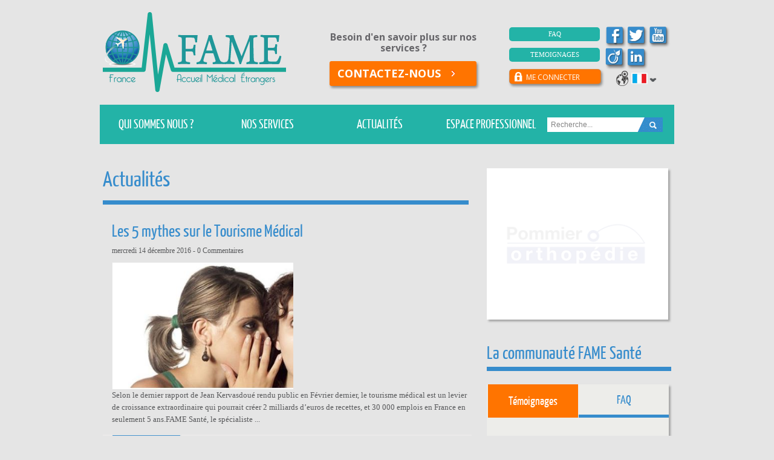

--- FILE ---
content_type: text/html; charset=UTF-8
request_url: http://www.fame-sante.com/fr/actualites
body_size: 13811
content:
<!DOCTYPE html>
<html>
    <head>
        <meta charset="utf-8">
        <title>FAME -  Actualités  </title>
                                    <meta name="Description" content="Spécialiste de l’organisation de voyage médical haut de gamme, Fame vous oriente vers les meilleurs praticiens en fonction de votre besoin et vous proposes tout une gamme de services sur mesure afin de vous offrir une prise en charge complète pour vous et votre famille.">
                        
                            <link href='https://fonts.googleapis.com/css?family=Open+Sans:400,700' rel='stylesheet' type='text/css'>
            <link href='https://fonts.googleapis.com/css?family=Open+Sans' rel='stylesheet' type='text/css'/>
                            <link rel="stylesheet" type="text/css" href="/css/main.css" />
                <link rel="stylesheet" type="text/css" href="/css/accueil.css" />
                    

    <link rel="stylesheet" type="text/css" href="/css/actu.css"/>
        <script type="text/javascript" src="/js/jquery-1.8.1.min.js"></script>
                <script type="text/javascript" src="/js/notice.js"></script>
                
        <link rel="icon" type="image/png" href="/favicon.png" />
        <!--[if IE]><link rel="shortcut icon" type="image/x-icon" href="favicon.ico" /><![endif]-->
        
        <!--[if lte IE 8]>
          <script src="http://html5shiv.googlecode.com/svn/trunk/html5.js"></script>
        <![endif]--> 
        
        <script>
          (function(i,s,o,g,r,a,m){i['GoogleAnalyticsObject']=r;i[r]=i[r]||function(){
          (i[r].q=i[r].q||[]).push(arguments)},i[r].l=1*new Date();a=s.createElement(o),
          m=s.getElementsByTagName(o)[0];a.async=1;a.src=g;m.parentNode.insertBefore(a,m)
          })(window,document,'script','//www.google-analytics.com/analytics.js','ga');

          ga('create', 'UA-36039872-1', 'auto');
          ga('send', 'pageview');

        </script>

    </head>
    <body class="custom_lang_fr">

        <header>
    <style>
        #nav_services,#nav_communaute,#nav_partenaire,#nav_quisommesnous{
            font-family: 'Yanone';font-size: 25px;
            text-align: center!important;
        }
        #header_contact a{
            font-size: 18px!important;
        }
        #moncomptebtn{
            font-size: 12px!important;
        }

        #loginbtn{

            font-size: 12px!important;
        }

    </style>
    <a href="/"><img src="/images/logo.png"  id="header_logo" alt="FAME" /></a>
    <div id="header_contact">
        <p>Besoin d&#039;en savoir plus sur nos services ?</p>
        <a href="/fr/contact/">CONTACTEZ-NOUS</a>

    </div>

    <div id="header_buttons">
        <a href="/fr/faq/" class="floatleft" id="homebtn">FAQ</a>
        <a href="/fr/temoignages/"  class="floatleft"  id="homebtn">TEMOIGNAGES</a>
                    <a href="/fr/login" class="langue1" id="loginbtn">ME CONNECTER</a>
                <div id="header_social" style="float: right">
            <a target="_blank" href="https://www.facebook.com/pages/FAME-Sant%C3%A9/207584326043728"><img src="/images/social/fb.png" alt="FB" /></a>
            <a target="_blank" href="https://twitter.com/famesante"><img src="/images/social/twitter.png" alt="twitter" /></a>
            <a target="_blank" href="https://www.youtube.com/user/FAMESANTE"><img src="/images/social/yt.png" alt="YT" /></a><br />
            <div class="range2">
                <a target="_blank" href="http://www.viadeo.com/profile/002sorrw9e7en9q/en/?readOnly=true&ga_from=Fu:/dashboard2/;Fb%3AN-topmenu%3BFe%3AL2%2Bdrop_see%3B"><img src="/images/social/viadeo.png" alt="viadeo" /></a>
                <a target="_blank" href="http://fr.linkedin.com/in/famesante"><img src="/images/social/linkedin.png" alt="Linkedin" /></a>
            </div>
        </div>
        <div style="clear:both;"></div>


        <div id="login_langue">

                            <div id="selectlangue"><img src="/images/langues/fr.png" alt="FR" /></div>
                <a href="/en/actualites" id="choix1"><img src="/images/langues/en.png" alt="EN" /></a>
                                <a href="/ru/actualites" id="choix2"><img src="/images/langues/ru.png" alt="RU" /></a>
                    </div>
    </div>

</header>


<nav>
    <div id="nav_container">
        <ul>
            <li> <a  href="/fr/qui-sommes-nous/" class="hover" id="nav_quisommesnous">QUI SOMMES NOUS ?</a></li>
                        <li><a  href="/fr/nos-services/" class="hover" id="nav_services">NOS SERVICES</a></li>
                        <li><a href="/fr/actualites" class="hover" id="nav_communaute"> Actualités</a></li>
            <li><a href="/fr/espace-professionnel/" class="hover" id="nav_partenaire">ESPACE PROFESSIONNEL</a></li>
        </ul>


        <form action="/fr/recherche" id="search_bar" method="post">
            <input type="text" value="Recherche..." name="recherche" /><input type="submit" value="" />
        </form>

        <div id="nav_sm_quisommesnous" class="navsm">
            <a href="/fr/pourquoi-la-France/">Pourquoi la France ?</a>
            <a href="/fr/nos-atouts">Nos atouts</a>
        </div>

        <div id="nav_sm_services" class="navsm">
            <a href="/fr/services/">Télémédecine</a>
            <a href="/fr/nos-offres-de-services/patients/">Séjour sur-mesure</a>
            <a href="/fr/home-Packs/">Packs santé</a>
            <a href="/fr/page/medecins-volants">Flying Doctors</a>
            <a href="/fr/avion-ambulance/">Avions ambulances</a>
        </div>

        <div id="nav_sm_partenaire" class="navsm">
            <a href="/fr/nos-offres-de-services/professionnels/">Établissements de santé</a>
            <a href="/fr/nos-offres-de-services/assurances-et-grands-comptes/">Institutions et Assurances</a>
            <a href="/fr/nos-offres-de-services/medecins/">Médecins</a>
            <a href="/fr/nos-offres-de-services/nos-prestataires-de-services/">Prestataires de services</a>
        </div>

            </div>


</nav>        
                       
        <section id="main_container">
                    <!-- CETTE SECTION = LA PARTIE DROITE -->
                    
    <section id="right_side">
        
                
                
                    
            <style>
                .partenaire_img{
                    position: relative;
                    width: 80%;
                    padding-left: 10%;
                }
                .partenaire_img img{
                    width: 100%;
                    display: inline-block;
                    vertical-align: middle;
                }
                .partenaire_img:before {
                  content: '';
                  display: inline-block;
                  height: 250px;
                  vertical-align: middle;
                  margin-right: -0.35em; /* Adjusts for spacing */
                }
            </style>

            <script type="text/javascript">
                var flag = 0;
                setInterval(function(){
                    // method to be executed;
                    if(flag == 0){
                        $('.alt_hide_0').fadeOut(300, function(){
                            $('.alt_hide_1').fadeIn(300);
                        });
                        flag = 1;
                    } else {
                        $('.alt_hide_1').fadeOut(300, function(){
                            $('.alt_hide_0').fadeIn(300);
                        });
                        flag = 0;
                    }
                },5000);
            </script>

            <div class="encart_html">
                <div class="partenaire_img">
                    <a href="http://www.pommier-orthopedie.com" target="_blank">
                        <img class="alt_hide_0" src="/images/partenaire/POMMIER 2.jpg" alt="pommier orthopédie" />
                        <img class="alt_hide_1" style="display: none" src="/images/partenaire/logo_pommier_orthopedie.jpg" alt="pommier orthopédie" />
                    </a>
                </div>
            </div>
            
        
        

        
        
                
                    <h1 style="height: 50px;
width: 100%;
font-family: 'Yanone';
font-size: 30px;height: 45px;font-weight: normal;
color: #368ccc;
        background-image: url('/images/left_part_h1.png');
background-position: bottom left;
background-repeat: no-repeat;">La communauté FAME Santé</h1>
<div id="onglets_communaute">
    <div class="btn active" onclick="showCommunaute(this,1);">Témoignages</div>
        <div class="btn" onclick="showCommunaute(this,3);">FAQ</div>
    <div style="clear:both;"></div>

    <div id="contenu1">
                    <div id="quote0" class="onglet_quote" >
                <p>Badis H ,&nbsp; 42 ans, Tripoli, Liban
&laquo; Sur les conseils d&rsquo;un ami j&rsquo;ai d&eacute;cid&eacute; de venir en France pour faire soigner ma m&egrave;re. Je voulais ce qu&rsquo;il y a de mieux pour elle. Apr&egrave;s avoir compar&eacute; quelques agences, j&rsquo;ai d&eacute;cid&eacute; de faire confiance &agrave; FAME. Je suis donc venu en France avec ma m&egrave;re et mes enfants en Septembre ...</p>
                <div class="author">
                    <a id="auth_right"  onclick="showTemoignage(1)" >></a>                                     </div>
            </div>
                    <div id="quote1" class="onglet_quote"  style="display:none;" >
                <p>David T , 37 ans, Watford, Angleterre
&laquo;&nbsp;Apr&egrave;s avoir longtemps h&eacute;sit&eacute;, je me suis enfin d&eacute;cid&eacute; &agrave; venir me faire op&eacute;rer en France. Le choix&nbsp;n&rsquo;&eacute;tait pas facile mais le s&eacute;rieux&nbsp;des &eacute;quipes de FAME m&rsquo;a rassur&eacute;.&nbsp;
A mon arriv&eacute;e &agrave; l&rsquo;a&eacute;roport j&rsquo;ai &eacute;t&eacute;&nbsp;accueilli ...</p>
                <div class="author">
                                          <a id="auth_left" onclick="showTemoignage(0)"><</a>                </div>
            </div>
                <div class="onglet_item" style="border-bottom: none;">
            <h3><a href="/fr/temoignages/">Plus de témoignages</a></h3>
        </div>
    </div>

    
    <div id="contenu3">
        <div class="onglet_item">
        <h3><a href="/fr/forum/">Est-ce que mon assurance paiera mes soins ?</a></h3>
        <p>Il existe différents types d’assurances. N’hésitez pas à vous renseigner auprès  de votre compagnie pour savoir si vous êtes couvert à l’étranger et si l’intervention ou le traitement que vous recherchez sont inclus.</p>
        </div>

        <div class="onglet_item">
            <h3><a href="/fr/forum/">Est-ce que mon gouvernement  remboursera mes frais médicaux ?</a></h3>
        <p>Renseignez-vous auprès des autorités locales de votre pays, le remboursement des frais médicaux par le gouvernement n’étant pas garanti dans tous les pays. Si besoin, nous vous remettrons une copie traduite (langue de votre choix) de votre dossier médical et de votre facture.</p>
        </div>

        <div class="onglet_item">
            <h3><a href="/fr/forum/">Quand est-ce que je dois payer ?</a></h3>
        <p>Une fois le devis accepté, nos équipes commenceront à organiser votre séjour et il vous sera demandé de régler un premier acompte correspondant à 50% du montant total des prestations, 30 % au plus tard 15 jours avant la réalisation de la prestation et le solde (20%) devra être réglé dans les 10 jours suivant votre retour.</p>
        </div>
        <div class="onglet_item_more">
            <h3><a href="/fr/faq/">Plus de réponses</a></h3>
        </div> 
    </div>
</div>


            
            
         

                    
        <div style="height:40px;"></div>
            
        
    </section>

                        <section id="left_part">
        <h1>Actualités</h1>
            
                            <!-- boucler ici, bien changer l'image, 6 par page -->
                                    <div class="actu">
                        <h2>Les 5 mythes sur le Tourisme Médical</h2>
                        <div class="info">
                            mercredi 14 décembre 2016 - 0 Commentaires
                        </div>
                        <div style="width:300px; height: 210px; overflow: hidden">
                            <img src="/images/actualites/actualites-4502.jpeg" alt="Les 5 mythes sur le Tourisme Médical" style="height: 210px; min-width: 300px" />
                        </div>
                        <div class="apercu">Selon le dernier rapport de Jean Kervasdou&eacute; rendu public en F&eacute;vrier dernier, le tourisme m&eacute;dical est un levier de croissance extraordinaire qui pourrait cr&eacute;er 2 milliards d&rsquo;euros de recettes, et 30&nbsp;000 emplois en France en seulement 5 ans.FAME Sant&eacute;, le sp&eacute;cialiste ...</div>
                        <a href="/fr/actualites/detail/55"><img src="/images/detailarticle.png" alt="Lire l'article" /></a>

                    </div>
                                    <div class="actu">
                        <h2>Top 7 des innovations de la médecine française</h2>
                        <div class="info">
                            lundi 28 novembre 2016 - 0 Commentaires
                        </div>
                        <div style="width:300px; height: 210px; overflow: hidden">
                            <img src="/images/actualites/actualites-7259.png" alt="Top 7 des innovations de la médecine française" style="height: 210px; min-width: 300px" />
                        </div>
                        <div class="apercu">La France, un acteur majeure du d&eacute;veloppement de la m&eacute;decine
La culture m&eacute;dicale fran&ccedil;aise et les progr&egrave;s technologiques du si&egrave;cle dernier expliquent l&rsquo;exemplarit&eacute; mondiale de la m&eacute;decine en France, en termes d&rsquo;exigences et de qualit&eacute;.&nbsp; ...</div>
                        <a href="/fr/actualites/detail/65"><img src="/images/detailarticle.png" alt="Lire l'article" /></a>

                    </div>
                                    <div class="actu">
                        <h2>Châteaux de la Loire</h2>
                        <div class="info">
                            vendredi 26 août 2016 - 0 Commentaires
                        </div>
                        <div style="width:300px; height: 210px; overflow: hidden">
                            <img src="/images/actualites/actualites-6835.jpeg" alt="Châteaux de la Loire" style="height: 210px; min-width: 300px" />
                        </div>
                        <div class="apercu">Discovering the Loire Valley it is like discovering a fairy-tale land
Castles &ndash; are at once elegant and luxurious, refined and flamboyant as well as they are considered one of the most magic places in France. Imagine more than 30 castles in one place along a beautiful riverside. Each chateau has ...</div>
                        <a href="/fr/actualites/detail/62"><img src="/images/detailarticle.png" alt="Lire l'article" /></a>

                    </div>
                                    <div class="actu">
                        <h2>The revolution in treating brain tumours</h2>
                        <div class="info">
                            vendredi 19 août 2016 - 0 Commentaires
                        </div>
                        <div style="width:300px; height: 210px; overflow: hidden">
                            <img src="/images/actualites/actualites-6823.jpeg" alt="The revolution in treating brain tumours" style="height: 210px; min-width: 300px" />
                        </div>
                        <div class="apercu">The best innovative technologies are now available for you with FAME Sante.
Stereotactic radiosurgery (CyberKnife) is a new and very efficient approach to treating brain tumours with 3-D imaging technology. It targets high doses of radiation with a precision of one to two millimetres to the affected ...</div>
                        <a href="/fr/actualites/detail/61"><img src="/images/detailarticle.png" alt="Lire l'article" /></a>

                    </div>
                                    <div class="actu">
                        <h2>Santé connectée : Etat des lieux</h2>
                        <div class="info">
                            vendredi 12 août 2016 - 0 Commentaires
                        </div>
                        <div style="width:300px; height: 210px; overflow: hidden">
                            <img src="/images/actualites/actualites-6351.jpeg" alt="Santé connectée : Etat des lieux" style="height: 210px; min-width: 300px" />
                        </div>
                        <div class="apercu">
Les objets de sant&eacute; connect&eacute;s sont d&eacute;j&agrave; bien ancr&eacute;s dans la soci&eacute;t&eacute; moderne, et vont encore beaucoup se d&eacute;velopper, au point que certains parlent de &laquo;&nbsp;r&eacute;volution de notre quotidien et notre mani&egrave;re d'aborder notre propre ...</div>
                        <a href="/fr/actualites/detail/60"><img src="/images/detailarticle.png" alt="Lire l'article" /></a>

                    </div>
                                    <div class="actu">
                        <h2>Première mondiale à Paris pour le cœur humain</h2>
                        <div class="info">
                            mercredi 10 août 2016 - 0 Commentaires
                        </div>
                        <div style="width:300px; height: 210px; overflow: hidden">
                            <img src="/images/actualites/actualites-7257.jpeg" alt="Première mondiale à Paris pour le cœur humain" style="height: 210px; min-width: 300px" />
                        </div>
                        <div class="apercu">Pour la premi&egrave;re fois au monde, un c&oelig;ur artificiel complet et d&eacute;finitif, con&ccedil;u par la soci&eacute;t&eacute; biom&eacute;dicale Carmat, a &eacute;t&eacute; implant&eacute; sur un patient. Cette prouesse m&eacute;dicale, 100% fran&ccedil;aise, a &eacute;t&eacute; r&eacute;alis&eacute;e ...</div>
                        <a href="/fr/actualites/detail/64"><img src="/images/detailarticle.png" alt="Lire l'article" /></a>

                    </div>
                                    <div class="actu">
                        <h2>La musique en médecine</h2>
                        <div class="info">
                            jeudi 4 août 2016 - 0 Commentaires
                        </div>
                        <div style="width:300px; height: 210px; overflow: hidden">
                            <img src="/images/actualites/actualites-5830.png" alt="La musique en médecine" style="height: 210px; min-width: 300px" />
                        </div>
                        <div class="apercu">Docteur Gabriel Sara : &lsquo;&lsquo;la musique peut jouer un r&ocirc;le essentiel en m&eacute;decine&rsquo;&rsquo;
Le Docteur Gabriel A. Sara est un oncologue-h&eacute;matologue libanais vivant &agrave; New York et pratiquant au Mount Sinai-Roosevelt Hospital. Mondialement connu et reconnu pour sa ...</div>
                        <a href="/fr/actualites/detail/59"><img src="/images/detailarticle.png" alt="Lire l'article" /></a>

                    </div>
                                    <div class="actu">
                        <h2>FAME sur BFM TV !!</h2>
                        <div class="info">
                            vendredi 29 juillet 2016 - 0 Commentaires
                        </div>
                        <div style="width:300px; height: 210px; overflow: hidden">
                            <img src="/images/actualites/actualites-5414.jpeg" alt="FAME sur BFM TV !!" style="height: 210px; min-width: 300px" />
                        </div>
                        <div class="apercu">
FAME au coeur de l'actualit&eacute;.Nous sommes ravis d'avoir rencontr&eacute; les &eacute;quipes de BFM TV au sein de nos locaux et d'avoir pu d&eacute;fendre les atouts fran&ccedil;ais dans l'accueil et le traitement des patients &eacute;trangers.&nbsp;Moins ch&egrave;re que la plupart des autres ...</div>
                        <a href="/fr/actualites/detail/58"><img src="/images/detailarticle.png" alt="Lire l'article" /></a>

                    </div>
                                    <div class="actu">
                        <h2>Au plus proche de votre guérison</h2>
                        <div class="info">
                            mercredi 27 juillet 2016 - 0 Commentaires
                        </div>
                        <div style="width:300px; height: 210px; overflow: hidden">
                            <img src="/images/actualites/actualites-4506.jpeg" alt="Au plus proche de votre guérison" style="height: 210px; min-width: 300px" />
                        </div>
                        <div class="apercu">Venez accompagn&eacute;(e) !
Car FAME est conscient du&nbsp;r&ocirc;le crucial que joue l'entourage dans le r&eacute;tablissement, nous mettons &agrave; votre disposition, &agrave; celle de votre famille et/ou de vos proches une solution d'h&eacute;bergement&nbsp;&agrave; seulement quelques minutes ...</div>
                        <a href="/fr/actualites/detail/57"><img src="/images/detailarticle.png" alt="Lire l'article" /></a>

                    </div>
                                    <div class="actu">
                        <h2>Le classement FAME des innovations santé.</h2>
                        <div class="info">
                            lundi 18 juillet 2016 - 1 Commentaires
                        </div>
                        <div style="width:300px; height: 210px; overflow: hidden">
                            <img src="/images/actualites/actualites-4504.png" alt="Le classement FAME des innovations santé." style="height: 210px; min-width: 300px" />
                        </div>
                        <div class="apercu">Ce mois-ci, nous vous proposons un classement des meilleures innovations technologiques pour notre sant&eacute;. L&rsquo;utilisation des nouvelles technologies dans le secteur m&eacute;dical&nbsp;: Quelles innovations et comment am&eacute;liorent-elles la qualit&eacute; des services&nbsp;?
&nbsp;
1) ...</div>
                        <a href="/fr/actualites/detail/56"><img src="/images/detailarticle.png" alt="Lire l'article" /></a>

                    </div>
                                    <div class="actu">
                        <h2>E-Stylus, le stylo injecteur d’insuline connecté</h2>
                        <div class="info">
                            vendredi 8 juillet 2016 - 1 Commentaires
                        </div>
                        <div style="width:300px; height: 210px; overflow: hidden">
                            <img src="/images/actualites/actualites-1037.png" alt="E-Stylus, le stylo injecteur d’insuline connecté" style="height: 210px; min-width: 300px" />
                        </div>
                        <div class="apercu">Il permet aux patients atteints de diab&egrave;te insulinod&eacute;pendant de suivre et g&eacute;rer leur traitement via leur smartphone.
&nbsp;
E-stylus est compatible avec tous les stylos &agrave; insuline. Il permet ensuite le contr&ocirc;le de son taux de glyc&eacute;mie dans le sang et l&rsquo;&eacute;quilibr&eacute; ...</div>
                        <a href="/fr/actualites/detail/54"><img src="/images/detailarticle.png" alt="Lire l'article" /></a>

                    </div>
                                    <div class="actu">
                        <h2>Le froid comme traitement contre le cancer ?</h2>
                        <div class="info">
                            vendredi 13 juin 2014 - 1 Commentaires
                        </div>
                        <div style="width:300px; height: 210px; overflow: hidden">
                            <img src="/images/actualites/actualites-1031.jpeg" alt="Le froid comme traitement contre le cancer ?" style="height: 210px; min-width: 300px" />
                        </div>
                        <div class="apercu">La technique de la cryoth&eacute;rapie conna&icirc;t un d&eacute;veloppement rapide, en particulier pour traiter les petites tumeurs.
&nbsp;D&eacute;velopp&eacute;e &agrave; l&rsquo;h&ocirc;pital&nbsp;Saint-Louis&nbsp;par le&nbsp;Pr&nbsp;Eric&nbsp;de&nbsp;Kerviler, la&nbsp;cryoth&eacute;rapie est une ...</div>
                        <a href="/fr/actualites/detail/51"><img src="/images/detailarticle.png" alt="Lire l'article" /></a>

                    </div>
                                    <div class="actu">
                        <h2>Le pacemaker, le plus petit du monde</h2>
                        <div class="info">
                            jeudi 12 juin 2014 - 0 Commentaires
                        </div>
                        <div style="width:300px; height: 210px; overflow: hidden">
                            <img src="/images/actualites/actualites-1033.jpeg" alt="Le pacemaker, le plus petit du monde" style="height: 210px; min-width: 300px" />
                        </div>
                        <div class="apercu">Une avanc&eacute;e majeure r&eacute;alis&eacute;e en mati&egrave;re de chirurgie cardiaque : l&rsquo;implantation du plus petit pacemaker du monde. 
&nbsp;
Un patient britannique a r&eacute;cemment pu b&eacute;n&eacute;ficier d&rsquo;une avanc&eacute;e scientifique majeure&nbsp;: la greffe d&rsquo;un ...</div>
                        <a href="/fr/actualites/detail/52"><img src="/images/detailarticle.png" alt="Lire l'article" /></a>

                    </div>
                                    <div class="actu">
                        <h2>June : bijou connecté</h2>
                        <div class="info">
                            mercredi 4 juin 2014 - 0 Commentaires
                        </div>
                        <div style="width:300px; height: 210px; overflow: hidden">
                            <img src="/images/actualites/actualites-1029.jpeg" alt="June : bijou connecté" style="height: 210px; min-width: 300px" />
                        </div>
                        <div class="apercu">June : bijou connect&eacute; pour mesurer l&rsquo;exposition au&nbsp;soleil
Lors du dernier Consumer Electronics Show de Las Vegas en janvier dernier, nous avons pu remarquer cette innovation&nbsp;: le June. Ce bracelet se pr&eacute;sente comme un bijou fantaisie. Il s&rsquo;adresse &agrave; une cible ...</div>
                        <a href="/fr/actualites/detail/50"><img src="/images/detailarticle.png" alt="Lire l'article" /></a>

                    </div>
                                    <div class="actu">
                        <h2>Apple dans la santé connectée avec &quot;Health&quot;</h2>
                        <div class="info">
                            mardi 3 juin 2014 - 0 Commentaires
                        </div>
                        <div style="width:300px; height: 210px; overflow: hidden">
                            <img src="/images/actualites/actualites-1027.png" alt="Apple dans la santé connectée avec &quot;Health&quot;" style="height: 210px; min-width: 300px" />
                        </div>
                        <div class="apercu">&laquo;Yosemite&raquo; , nouvelle g&eacute;n&eacute;ration de syst&egrave;mes d'exploitation pour Macintosh, et le futur logiciel mobile iOS 8 pour iPad, iPhone et iPod ont &eacute;t&eacute; pr&eacute;sent&eacute;s aux 6000 participants de la Worldwide Developers Conference (WWDC), le grand rassemblement ...</div>
                        <a href="/fr/actualites/detail/49"><img src="/images/detailarticle.png" alt="Lire l'article" /></a>

                    </div>
                                    <div class="actu">
                        <h2>La Semaine de Prévention contre le Diabète</h2>
                        <div class="info">
                            lundi 2 juin 2014 - 0 Commentaires
                        </div>
                        <div style="width:300px; height: 210px; overflow: hidden">
                            <img src="/images/actualites/actualites-1025.jpeg" alt="La Semaine de Prévention contre le Diabète" style="height: 210px; min-width: 300px" />
                        </div>
                        <div class="apercu">Du 2 au 8 juin, c&rsquo;est la semaine de pr&eacute;vention du diab&egrave;te.
Cette semaine de pr&eacute;vention est organis&eacute;e par la F&eacute;d&eacute;ration Fran&ccedil;aise des Diab&eacute;tiques, elle a pour but d&rsquo;informer, de sensibiliser le public sur le diab&egrave;te. En France, ...</div>
                        <a href="/fr/actualites/detail/48"><img src="/images/detailarticle.png" alt="Lire l'article" /></a>

                    </div>
                                    <div class="actu">
                        <h2>Pacifi : la tétine connectée</h2>
                        <div class="info">
                            mercredi 16 avril 2014 - 0 Commentaires
                        </div>
                        <div style="width:300px; height: 210px; overflow: hidden">
                            <img src="/images/actualites/actualites-1023.png" alt="Pacifi : la tétine connectée" style="height: 210px; min-width: 300px" />
                        </div>
                        <div class="apercu">La premi&egrave;re t&eacute;tine-thermom&egrave;tre pour b&eacute;b&eacute; reli&eacute;e &agrave; votre iPhone via Bluetooth est arriv&eacute;e&nbsp;!
Pacifi est commercialis&eacute;e par Blue Maestro, c&rsquo;est une "t&eacute;tine &agrave; puce" qui surveille la temp&eacute;rature d'un b&eacute;b&eacute; ...</div>
                        <a href="/fr/actualites/detail/47"><img src="/images/detailarticle.png" alt="Lire l'article" /></a>

                    </div>
                                    <div class="actu">
                        <h2>Du café pour prévenir la maladie d&#039;Alzheimer</h2>
                        <div class="info">
                            lundi 14 avril 2014 - 0 Commentaires
                        </div>
                        <div style="width:300px; height: 210px; overflow: hidden">
                            <img src="/images/actualites/actualites-1017.jpeg" alt="Du café pour prévenir la maladie d&#039;Alzheimer" style="height: 210px; min-width: 300px" />
                        </div>
                        <div class="apercu">Les amateurs de caf&eacute; vont &ecirc;tre content !
&nbsp;
La caf&eacute;ine &agrave; doses habituelles a un effet protecteur sur certaines pathologies c&eacute;r&eacute;brales, et notamment la maladie d'Alzheimer.
C'est ce que viennent de d&eacute;montrer le docteur David Blum charg&eacute; de ...</div>
                        <a href="/fr/actualites/detail/44"><img src="/images/detailarticle.png" alt="Lire l'article" /></a>

                    </div>
                                    <div class="actu">
                        <h2>L&#039;application iSommeil</h2>
                        <div class="info">
                            vendredi 11 avril 2014 - 0 Commentaires
                        </div>
                        <div style="width:300px; height: 210px; overflow: hidden">
                            <img src="/images/actualites/actualites-1015.jpeg" alt="L&#039;application iSommeil" style="height: 210px; min-width: 300px" />
                        </div>
                        <div class="apercu">Vous avez du mal &agrave; dormir&nbsp;? On a trouv&eacute; la solution pour vous avec l&rsquo;application iSommeil.
Toute la nuit l&rsquo;application vous aide &agrave; trouver et garder le sommeil, au coucher une musique relaxante et un jeu de lumi&egrave;re sont en place pour vous aider &agrave; dormir. ...</div>
                        <a href="/fr/actualites/detail/43"><img src="/images/detailarticle.png" alt="Lire l'article" /></a>

                    </div>
                                    <div class="actu">
                        <h2>Google glass, une révolution pour Parkison</h2>
                        <div class="info">
                            jeudi 10 avril 2014 - 0 Commentaires
                        </div>
                        <div style="width:300px; height: 210px; overflow: hidden">
                            <img src="/images/actualites/actualites-1013.jpeg" alt="Google glass, une révolution pour Parkison" style="height: 210px; min-width: 300px" />
                        </div>
                        <div class="apercu">L&rsquo;arriv&eacute;e des Google glass apporte avec elle une r&eacute;volution, un espoir aux personnes atteintes de la maladie de Parkinson.&nbsp; Ces lunettes pourraient am&eacute;liorer le quotidien des patients.
Rappelons que la&nbsp;maladie de Parkinson&nbsp;est une maladie neurod&eacute;g&eacute;n&eacute;rative ...</div>
                        <a href="/fr/actualites/detail/42"><img src="/images/detailarticle.png" alt="Lire l'article" /></a>

                    </div>
                                    <div class="actu">
                        <h2>Objets connectés : iBGStar, un lecteur de glycémie</h2>
                        <div class="info">
                            mercredi 9 avril 2014 - 0 Commentaires
                        </div>
                        <div style="width:300px; height: 210px; overflow: hidden">
                            <img src="/images/actualites/actualites-1011.jpeg" alt="Objets connectés : iBGStar, un lecteur de glycémie" style="height: 210px; min-width: 300px" />
                        </div>
                        <div class="apercu">iBGStar est un lecteur de glyc&eacute;mie connect&eacute; &agrave; l&rsquo;iPhone cr&eacute;&eacute; pour simplifier la vie quotidienne des personnes diab&eacute;tiques.
Les objets connect&eacute;s&nbsp;sont g&eacute;n&eacute;ralement pr&eacute;vus pour r&eacute;pondre &agrave; des besoins plus ou moins ...</div>
                        <a href="/fr/actualites/detail/41"><img src="/images/detailarticle.png" alt="Lire l'article" /></a>

                    </div>
                                    <div class="actu">
                        <h2>Une application pour Smartphone pour aider à lutte</h2>
                        <div class="info">
                            mardi 8 avril 2014 - 0 Commentaires
                        </div>
                        <div style="width:300px; height: 210px; overflow: hidden">
                            <img src="/images/actualites/actualites-1009.jpeg" alt="Une application pour Smartphone pour aider à lutte" style="height: 210px; min-width: 300px" />
                        </div>
                        <div class="apercu">L&rsquo;&egrave;re des nouvelles technologies semble pouvoir b&eacute;n&eacute;ficier &agrave; tout le monde. Ces nouveaux outils sont d&rsquo;ailleurs de plus en plus ancr&eacute;s dans la m&eacute;decine. La prise en charge en continue &eacute;tant souvent &eacute;lev&eacute;e, nombreux sont les patients ...</div>
                        <a href="/fr/actualites/detail/40"><img src="/images/detailarticle.png" alt="Lire l'article" /></a>

                    </div>
                                    <div class="actu">
                        <h2>20ème édition du Sidaction</h2>
                        <div class="info">
                            lundi 7 avril 2014 - 0 Commentaires
                        </div>
                        <div style="width:300px; height: 210px; overflow: hidden">
                            <img src="/images/actualites/actualites-1007.jpeg" alt="20ème édition du Sidaction" style="height: 210px; min-width: 300px" />
                        </div>
                        <div class="apercu">Selon l&rsquo;INVS en 2012, la France comptait 6&nbsp;400 nouvelles personnes atteintes du Sida. Dans le monde, 2,5 millions de nouveaux cas ont &eacute;t&eacute; compt&eacute;s. En 30 ans, le&nbsp;VIH a tu&eacute; plus de 36 millions de personnes dans le monde et, selon l&rsquo;OMS, il y avait 35,3 ...</div>
                        <a href="/fr/actualites/detail/39"><img src="/images/detailarticle.png" alt="Lire l'article" /></a>

                    </div>
                                    <div class="actu">
                        <h2>DIGITAL HEALTH CAMP</h2>
                        <div class="info">
                            mercredi 26 mars 2014 - 0 Commentaires
                        </div>
                        <div style="width:300px; height: 210px; overflow: hidden">
                            <img src="/images/actualites/actualites-1005.jpeg" alt="DIGITAL HEALTH CAMP" style="height: 210px; min-width: 300px" />
                        </div>
                        <div class="apercu">Le 28, 29 &amp; 30 mars 2014 aura lieu le Digital Health Camp &agrave; la facult&eacute; de m&eacute;decine de Strasbourg.
Ce rassemblement aura pour but de trouver des solutions innovantes &agrave; travers des &eacute;changes entre les professionnels de la sant&eacute; et des concepteurs et designers.
Cet ...</div>
                        <a href="/fr/actualites/detail/38"><img src="/images/detailarticle.png" alt="Lire l'article" /></a>

                    </div>
                                    <div class="actu">
                        <h2>Après un cancer, le difficile retour au travail</h2>
                        <div class="info">
                            mardi 28 janvier 2014 - 0 Commentaires
                        </div>
                        <div style="width:300px; height: 210px; overflow: hidden">
                            <img src="/images/actualites/actualites-1003.png" alt="Après un cancer, le difficile retour au travail" style="height: 210px; min-width: 300px" />
                        </div>
                        <div class="apercu">Environ 100&nbsp;000 Fran&ccedil;ais actifs sont chaque ann&eacute;e touch&eacute;s par un cancer. Une fois gu&eacute;ris ou en r&eacute;mission, 8 sur 10 retrouvent le chemin du travail. Toutefois, ce retour &agrave; la vie normale n&rsquo;est pas toujours ais&eacute;. Selon une &eacute;tude de l&rsquo;Institut ...</div>
                        <a href="/fr/actualites/detail/37"><img src="/images/detailarticle.png" alt="Lire l'article" /></a>

                    </div>
                                    <div class="actu">
                        <h2>Lèpre : encore 200 000 cas chaque année</h2>
                        <div class="info">
                            vendredi 17 janvier 2014 - 0 Commentaires
                        </div>
                        <div style="width:300px; height: 210px; overflow: hidden">
                            <img src="/images/actualites/actualites-1001.png" alt="Lèpre : encore 200 000 cas chaque année" style="height: 210px; min-width: 300px" />
                        </div>
                        <div class="apercu">Le nombre de nouveaux cas de l&egrave;pre dans le monde &nbsp;ne cesse de diminuer depuis 2000, mais la maladie n&rsquo;est toujours pas &eacute;radiqu&eacute;e. Pr&egrave;s de 600 nouvelles infections sont enregistr&eacute;es chaque jour, l&rsquo;OMS ayant recens&eacute; 212 000 cas en 2009. Ces 26 ...</div>
                        <a href="/fr/actualites/detail/36"><img src="/images/detailarticle.png" alt="Lire l'article" /></a>

                    </div>
                                    <div class="actu">
                        <h2>Les obèses auraient perdu le goût des lipides…</h2>
                        <div class="info">
                            vendredi 27 décembre 2013 - 0 Commentaires
                        </div>
                        <div style="width:300px; height: 210px; overflow: hidden">
                            <img src="/images/actualites/actualites-999.png" alt="Les obèses auraient perdu le goût des lipides…" style="height: 210px; min-width: 300px" />
                        </div>
                        <div class="apercu">Manger plus pour retrouver le go&ucirc;t&nbsp;? Des chercheurs de l&rsquo;INSERM viennent de montrer &ndash; chez des souris &ndash; que les ob&egrave;ses seraient moins sensibles au go&ucirc;t des lipides (des graisses). Ce qui les pousserait &agrave; en consommer davantage pour satisfaire leur app&eacute;tence&hellip; ...</div>
                        <a href="/fr/actualites/detail/35"><img src="/images/detailarticle.png" alt="Lire l'article" /></a>

                    </div>
                                    <div class="actu">
                        <h2>S’endormir toujours à la même heure aide à bien gr</h2>
                        <div class="info">
                            lundi 9 décembre 2013 - 0 Commentaires
                        </div>
                        <div style="width:300px; height: 210px; overflow: hidden">
                            <img src="/images/actualites/actualites-997.png" alt="S’endormir toujours à la même heure aide à bien gr" style="height: 210px; min-width: 300px" />
                        </div>
                        <div class="apercu">Hyperactivit&eacute;, probl&egrave;mes relationnels en classe, difficult&eacute;s &agrave; g&eacute;rer les &eacute;motions&hellip; D&rsquo;apr&egrave;s une &eacute;tude anglaise, les enfants se couchant &agrave; des heures irr&eacute;guli&egrave;res seraient plus susceptibles de d&eacute;velopper des ...</div>
                        <a href="/fr/actualites/detail/34"><img src="/images/detailarticle.png" alt="Lire l'article" /></a>

                    </div>
                                    <div class="actu">
                        <h2>Des vitamines pour ralentir la progression du VIH</h2>
                        <div class="info">
                            mardi 3 décembre 2013 - 0 Commentaires
                        </div>
                        <div style="width:300px; height: 210px; overflow: hidden">
                            <img src="/images/actualites/actualites-995.png" alt="Des vitamines pour ralentir la progression du VIH" style="height: 210px; min-width: 300px" />
                        </div>
                        <div class="apercu">Une suppl&eacute;mentation en vitamines associ&eacute;e au s&eacute;l&eacute;nium permettrait aux patients atteints par le VIH/SIDA et non encore trait&eacute;s de ralentir la progression de la maladie. C&rsquo;est ce qui ressort d&rsquo;une &eacute;tude am&eacute;ricaine publi&eacute;e dans la revue ...</div>
                        <a href="/fr/actualites/detail/33"><img src="/images/detailarticle.png" alt="Lire l'article" /></a>

                    </div>
                                    <div class="actu">
                        <h2>Obésité : quand la chirurgie relance la sexualité</h2>
                        <div class="info">
                            lundi 2 décembre 2013 - 0 Commentaires
                        </div>
                        <div style="width:300px; height: 210px; overflow: hidden">
                            <img src="/images/actualites/actualites-993.png" alt="Obésité : quand la chirurgie relance la sexualité" style="height: 210px; min-width: 300px" />
                        </div>
                        <div class="apercu">Les kilos en trop peuvent affecter la libido. Parfois l&rsquo;&eacute;panouissement sexuel passe par une l&eacute;g&egrave;re perte de poids. Qu&rsquo;en est-il des patientes souffrant d&rsquo;ob&eacute;sit&eacute; s&eacute;v&egrave;re&nbsp;? Pour la premi&egrave;re fois, des chercheurs am&eacute;ricains ...</div>
                        <a href="/fr/actualites/detail/32"><img src="/images/detailarticle.png" alt="Lire l'article" /></a>

                    </div>
                                    <div class="actu">
                        <h2>Infarctus du myocarde : un nouveau traitement d’ur</h2>
                        <div class="info">
                            lundi 2 décembre 2013 - 0 Commentaires
                        </div>
                        <div style="width:300px; height: 210px; overflow: hidden">
                            <img src="/images/actualites/actualites-991.png" alt="Infarctus du myocarde : un nouveau traitement d’ur" style="height: 210px; min-width: 300px" />
                        </div>
                        <div class="apercu">En France chaque ann&eacute;e, l&rsquo;infarctus du myocarde &ndash; que beaucoup connaissent sous l&rsquo;appellation de crise cardiaque&nbsp; -&nbsp; touche pr&egrave;s de 100 000 patients. Le traitement de r&eacute;f&eacute;rence repose sur la r&eacute;alisation d&rsquo;une dilatation en urgence des ...</div>
                        <a href="/fr/actualites/detail/31"><img src="/images/detailarticle.png" alt="Lire l'article" /></a>

                    </div>
                                    <div class="actu">
                        <h2>Le stress, quel impact sur notre santé ?</h2>
                        <div class="info">
                            lundi 25 novembre 2013 - 0 Commentaires
                        </div>
                        <div style="width:300px; height: 210px; overflow: hidden">
                            <img src="/images/actualites/actualites-989.png" alt="Le stress, quel impact sur notre santé ?" style="height: 210px; min-width: 300px" />
                        </div>
                        <div class="apercu">Pressions familiales, professionnelles, incertitude financi&egrave;re &hellip; le stress est quotidien, d&rsquo;autant plus en cette p&eacute;riode de crise.&nbsp; Mais encore faut-il le g&eacute;rer. Pas simple, comme le confirment des chercheurs fran&ccedil;ais de l&rsquo;INSERM selon lesquels. &laquo;&nbsp;Il ...</div>
                        <a href="/fr/actualites/detail/30"><img src="/images/detailarticle.png" alt="Lire l'article" /></a>

                    </div>
                                    <div class="actu">
                        <h2>Réparer sa peau après une chimio</h2>
                        <div class="info">
                            mardi 19 novembre 2013 - 0 Commentaires
                        </div>
                        <div style="width:300px; height: 210px; overflow: hidden">
                            <img src="/images/actualites/actualites-987.png" alt="Réparer sa peau après une chimio" style="height: 210px; min-width: 300px" />
                        </div>
                        <div class="apercu">Tr&egrave;s agressifs contre les cellules canc&eacute;reuses, les m&eacute;dicaments de chimioth&eacute;rapieagissent aussi sur les cellules saines, d&rsquo;o&ugrave; des effets secondaires plus ou moins importants en fonction des traitements et des patients. Les plus courants sont les naus&eacute;es ...</div>
                        <a href="/fr/actualites/detail/29"><img src="/images/detailarticle.png" alt="Lire l'article" /></a>

                    </div>
                                    <div class="actu">
                        <h2>Contre le diabète, le sport, c’est tout bon</h2>
                        <div class="info">
                            mercredi 13 novembre 2013 - 0 Commentaires
                        </div>
                        <div style="width:300px; height: 210px; overflow: hidden">
                            <img src="/images/actualites/actualites-985.png" alt="Contre le diabète, le sport, c’est tout bon" style="height: 210px; min-width: 300px" />
                        </div>
                        <div class="apercu">Le sport joue un r&ocirc;le majeur dans la r&eacute;gulation du diab&egrave;te&hellip; et ce quel que soit le diab&egrave;te concern&eacute;, diab&egrave;te de type 1 ou de type 2&nbsp;&raquo;. Pour le Pr Claude Jaffiol, endocrinologue et membre de l&rsquo;Acad&eacute;mie nationale de m&eacute;decine, ...</div>
                        <a href="/fr/actualites/detail/28"><img src="/images/detailarticle.png" alt="Lire l'article" /></a>

                    </div>
                                    <div class="actu">
                        <h2>Pneumonie et diarrhées, les combattre ensemble</h2>
                        <div class="info">
                            mardi 12 novembre 2013 - 0 Commentaires
                        </div>
                        <div style="width:300px; height: 210px; overflow: hidden">
                            <img src="/images/actualites/actualites-983.png" alt="Pneumonie et diarrhées, les combattre ensemble" style="height: 210px; min-width: 300px" />
                        </div>
                        <div class="apercu">Dans les pays en d&eacute;veloppement, la pneumonie et la diarrh&eacute;e sont responsables de pr&egrave;s d&rsquo;un tiers des d&eacute;c&egrave;s chez les enfants de moins de cinq ans. Pr&egrave;s de 90% de ceux-ci surviennent en Afrique subsaharienne et en Asie du Sud. Une h&eacute;catombe d&rsquo;autant ...</div>
                        <a href="/fr/actualites/detail/27"><img src="/images/detailarticle.png" alt="Lire l'article" /></a>

                    </div>
                                    <div class="actu">
                        <h2>AVC : ils frappent de plus en plus tôt</h2>
                        <div class="info">
                            vendredi 8 novembre 2013 - 0 Commentaires
                        </div>
                        <div style="width:300px; height: 210px; overflow: hidden">
                            <img src="/images/actualites/actualites-981.png" alt="AVC : ils frappent de plus en plus tôt" style="height: 210px; min-width: 300px" />
                        </div>
                        <div class="apercu">Chaque ann&eacute;e dans le monde, plus de 83&nbsp;000 jeunes de moins de 20 ans meurent des cons&eacute;quences d&rsquo;un accident vasculaire c&eacute;r&eacute;bral (AVC)&nbsp;! Soit 125 par jour. Quant au nombre d&rsquo;AVC qui frappe les 20-65 ans, il a bondi de 25% au cours des 20 derni&egrave;res ...</div>
                        <a href="/fr/actualites/detail/26"><img src="/images/detailarticle.png" alt="Lire l'article" /></a>

                    </div>
                                    <div class="actu">
                        <h2>Contre l’asthme sévère : un suivi rigoureux!</h2>
                        <div class="info">
                            lundi 21 octobre 2013 - 0 Commentaires
                        </div>
                        <div style="width:300px; height: 210px; overflow: hidden">
                            <img src="/images/actualites/actualites-979.jpeg" alt="Contre l’asthme sévère : un suivi rigoureux!" style="height: 210px; min-width: 300px" />
                        </div>
                        <div class="apercu">L&rsquo;Association Asthme et Allergies vient de publier une nouvelle brochure &laquo;&nbsp;Asthme s&eacute;v&egrave;re, bien le conna&icirc;tre pour mieux le contr&ocirc;ler&nbsp;&raquo;. En effet, cette affection impose au patient un suivi tr&egrave;s strict du traitement. Objectif, en finir avec le ...</div>
                        <a href="/fr/actualites/detail/25"><img src="/images/detailarticle.png" alt="Lire l'article" /></a>

                    </div>
                                    <div class="actu">
                        <h2>Fibromes utérins:répandus,benins mais à surveiller</h2>
                        <div class="info">
                            lundi 21 octobre 2013 - 0 Commentaires
                        </div>
                        <div style="width:300px; height: 210px; overflow: hidden">
                            <img src="/images/actualites/actualites-977.jpeg" alt="Fibromes utérins:répandus,benins mais à surveiller" style="height: 210px; min-width: 300px" />
                        </div>
                        <div class="apercu">Les fibromes sont les tumeurs b&eacute;nignes les plus fr&eacute;quentes chez la femme. D&rsquo;apr&egrave;s une r&eacute;cente enqu&ecirc;te, une femme de 30 &agrave; 55 ans sur dix souffrirait de fibromes ut&eacute;rins accompagn&eacute;s de sympt&ocirc;mes &ndash; souvent des saignements &ndash; plus ...</div>
                        <a href="/fr/actualites/detail/24"><img src="/images/detailarticle.png" alt="Lire l'article" /></a>

                    </div>
                                    <div class="actu">
                        <h2>Apnée du sommeil : quand le traitement rend beau !</h2>
                        <div class="info">
                            dimanche 20 octobre 2013 - 0 Commentaires
                        </div>
                        <div style="width:300px; height: 210px; overflow: hidden">
                            <img src="/images/actualites/actualites-975.jpeg" alt="Apnée du sommeil : quand le traitement rend beau !" style="height: 210px; min-width: 300px" />
                        </div>
                        <div class="apercu">Plus alertes, plus jeunes, plus attrayants&hellip; Tels sont les qualificatifs donn&eacute;s &agrave; des patients souffrant d&rsquo;un &nbsp;deux mois apr&egrave;s leur traitement&nbsp;! Lequel reposait sur l&rsquo;utilisation d&rsquo;un appareil nasal &agrave; pression positive continue (PPC). Voil&agrave; ...</div>
                        <a href="/fr/actualites/detail/23"><img src="/images/detailarticle.png" alt="Lire l'article" /></a>

                    </div>
                                    <div class="actu">
                        <h2>Nanisme : une étude prometteuse, sur la souris</h2>
                        <div class="info">
                            lundi 23 septembre 2013 - 0 Commentaires
                        </div>
                        <div style="width:300px; height: 210px; overflow: hidden">
                            <img src="/images/actualites/actualites-924.png" alt="Nanisme : une étude prometteuse, sur la souris" style="height: 210px; min-width: 300px" />
                        </div>
                        <div class="apercu">Une &eacute;quipe fran&ccedil;aise de l&rsquo;INSERM est sur la piste du premier traitement susceptible de restaurer la croissance des patients souffrant d&rsquo;achondroplasie. Autrement dit de nanisme. Ils ont pour l&rsquo;heure &eacute;valu&eacute; leur approche sur la souris. Et les premiers r&eacute;sultats ...</div>
                        <a href="/fr/actualites/detail/20"><img src="/images/detailarticle.png" alt="Lire l'article" /></a>

                    </div>
                                    <div class="actu">
                        <h2>Acné sévère : traitez sans attendre</h2>
                        <div class="info">
                            jeudi 19 septembre 2013 - 1 Commentaires
                        </div>
                        <div style="width:300px; height: 210px; overflow: hidden">
                            <img src="/images/actualites/actualites-928.jpeg" alt="Acné sévère : traitez sans attendre" style="height: 210px; min-width: 300px" />
                        </div>
                        <div class="apercu">En France, un patient (15-34 ans) souffrant d&rsquo;acn&eacute; s&eacute;v&egrave;re sur six n&rsquo;est pas trait&eacute;. Or la maladie ne se limite pas &agrave; quelques boutons disgracieux. Non, elle crible en effet de crat&egrave;res le visage, le cou, le thorax et encore le dos, laissant des cicatrices ...</div>
                        <a href="/fr/actualites/detail/22"><img src="/images/detailarticle.png" alt="Lire l'article" /></a>

                    </div>
                                    <div class="actu">
                        <h2>Hypertension : évitez les grands écarts</h2>
                        <div class="info">
                            jeudi 19 septembre 2013 - 0 Commentaires
                        </div>
                        <div style="width:300px; height: 210px; overflow: hidden">
                            <img src="/images/actualites/actualites-926.jpeg" alt="Hypertension : évitez les grands écarts" style="height: 210px; min-width: 300px" />
                        </div>
                        <div class="apercu">C&rsquo;est bien connu&nbsp;: l&rsquo;hypertension art&eacute;rielleconstitue le premier facteur de risque d&rsquo;accident vasculaire c&eacute;r&eacute;bral (AVC). Et ce risque serait d&eacute;cupl&eacute; lorsque la tension varie trop fort, trop rapidement. A tel point que, selon une r&eacute;cente ...</div>
                        <a href="/fr/actualites/detail/21"><img src="/images/detailarticle.png" alt="Lire l'article" /></a>

                    </div>
                                    <div class="actu">
                        <h2>Football:du coup de tête à la commotion cérébrale!</h2>
                        <div class="info">
                            vendredi 5 juillet 2013 - 0 Commentaires
                        </div>
                        <div style="width:300px; height: 210px; overflow: hidden">
                            <img src="/images/actualites/actualites-717.jpeg" alt="Football:du coup de tête à la commotion cérébrale!" style="height: 210px; min-width: 300px" />
                        </div>
                        <div class="apercu">Les coups de t&ecirc;tes &agrave; r&eacute;p&eacute;tition agressent vraiment le cerveau&nbsp;des footballeurs !&nbsp; Une &eacute;tude am&eacute;ricaine vient de le confirmer. La nouveaut&eacute; r&eacute;side dans le fait que les auteurs ont utilis&eacute; une technique d&rsquo;imagerie particuli&egrave;rement ...</div>
                        <a href="/fr/actualites/detail/18"><img src="/images/detailarticle.png" alt="Lire l'article" /></a>

                    </div>
                                    <div class="actu">
                        <h2>Comment réduire les risques d&#039;AVC?</h2>
                        <div class="info">
                            mardi 25 juin 2013 - 0 Commentaires
                        </div>
                        <div style="width:300px; height: 210px; overflow: hidden">
                            <img src="/images/actualites/actualites-713.png" alt="Comment réduire les risques d&#039;AVC?" style="height: 210px; min-width: 300px" />
                        </div>
                        <div class="apercu">Moins de six heures de sommeil augmente les chances d&rsquo;AVC&nbsp;!
Inflammation, tension art&eacute;rielle, lib&eacute;ration de certaines hormones et stress sont les principales cons&eacute;quences du manque de sommeil.
Quelques conseils pour mieux dormir&nbsp;http://bit.ly/1ci6fCy</div>
                        <a href="/fr/actualites/detail/16"><img src="/images/detailarticle.png" alt="Lire l'article" /></a>

                    </div>
                                    <div class="actu">
                        <h2>Cancer du col:consultez votre médecin généraliste!</h2>
                        <div class="info">
                            mercredi 19 juin 2013 - 0 Commentaires
                        </div>
                        <div style="width:300px; height: 210px; overflow: hidden">
                            <img src="/images/actualites/actualites-715.jpeg" alt="Cancer du col:consultez votre médecin généraliste!" style="height: 210px; min-width: 300px" />
                        </div>
                        <div class="apercu">Le cancer du col m&egrave;ne &agrave; la mort d'environ 1000 femmes en France chaque ann&eacute;e!
La vaccination contre le HPV est recommand&eacute;e pour les jeunes filles et un frottis tous les 3 ans pour les femmes entre 25 et 60 ans.
La pr&eacute;vention passe aussi par votre g&eacute;n&eacute;raliste&nbsp;! ...</div>
                        <a href="/fr/actualites/detail/17"><img src="/images/detailarticle.png" alt="Lire l'article" /></a>

                    </div>
                                    <div class="actu">
                        <h2>Cancer des testicules: une chimio à 6 médicaments!</h2>
                        <div class="info">
                            mercredi 12 juin 2013 - 0 Commentaires
                        </div>
                        <div style="width:300px; height: 210px; overflow: hidden">
                            <img src="/images/actualites/actualites-719.jpeg" alt="Cancer des testicules: une chimio à 6 médicaments!" style="height: 210px; min-width: 300px" />
                        </div>
                        <div class="apercu">Le taux de gu&eacute;rison des patients atteints de cancer du testicule de &laquo;&nbsp;mauvais pronostic&nbsp;&raquo; peut atteindre 75%&nbsp;!
Gr&acirc;ce &agrave; un nouveau protocole th&eacute;rapeutique, la chimioth&eacute;rapie&nbsp; &laquo;&nbsp;dose-dense&nbsp;&raquo;, on observe une am&eacute;lioration ...</div>
                        <a href="/fr/actualites/detail/19"><img src="/images/detailarticle.png" alt="Lire l'article" /></a>

                    </div>
                                    <div class="actu">
                        <h2>Comment le VIH peut soigner la leucémie?</h2>
                        <div class="info">
                            mercredi 12 décembre 2012 - 0 Commentaires
                        </div>
                        <div style="width:300px; height: 210px; overflow: hidden">
                            <img src="/images/actualites/actualites-703.jpeg" alt="Comment le VIH peut soigner la leucémie?" style="height: 210px; min-width: 300px" />
                        </div>
                        <div class="apercu">Une th&eacute;rapie cellulaire utilisant une forme inactive du virus du sida a &eacute;t&eacute; utilis&eacute;e avec succ&egrave;s pour combattre la leuc&eacute;mie. L'&eacute;quipe de Stephen Grupp (Children's Hospital of Philadelphia) et ses coll&egrave;gues de l'Universit&eacute; de Pennsylvanie ...</div>
                        <a href="/fr/actualites/detail/11"><img src="/images/detailarticle.png" alt="Lire l'article" /></a>

                    </div>
                                    <div class="actu">
                        <h2>Arthrose : Vers une thérapie cellulaire ?</h2>
                        <div class="info">
                            samedi 13 octobre 2012 - 0 Commentaires
                        </div>
                        <div style="width:300px; height: 210px; overflow: hidden">
                            <img src="/images/actualites/actualites-709.jpeg" alt="Arthrose : Vers une thérapie cellulaire ?" style="height: 210px; min-width: 300px" />
                        </div>
                        <div class="apercu">D&rsquo;ici 5 &agrave; 10 ans,&nbsp;on pourrait enfin proposer un traitement&nbsp;curatif&nbsp;contre l&rsquo;arthrose, maladie des&nbsp;articulations&nbsp;qui touche un Fran&ccedil;ais sur dix. Un projet europ&eacute;en, pilot&eacute; par le CHRU de Montpellier, vient d&rsquo;entamer une &eacute;tude ...</div>
                        <a href="/fr/actualites/detail/14"><img src="/images/detailarticle.png" alt="Lire l'article" /></a>

                    </div>
                                    <div class="actu">
                        <h2>Alzheimer : un médicament pour réparer le cerveau</h2>
                        <div class="info">
                            jeudi 11 octobre 2012 - 0 Commentaires
                        </div>
                        <div style="width:300px; height: 210px; overflow: hidden">
                            <img src="/images/actualites/actualites-711.jpeg" alt="Alzheimer : un médicament pour réparer le cerveau" style="height: 210px; min-width: 300px" />
                        </div>
                        <div class="apercu">Dihexa.&nbsp;C&rsquo;est le nom d&rsquo;une&nbsp;mol&eacute;cule&nbsp;qui pourrait &ecirc;tre utilis&eacute;e un jour pour traiter la maladie d&rsquo;Alzheimer. Son originalit&eacute; : elle r&eacute;pare les connexions entre les&nbsp;neurones&nbsp;d&eacute;truites par les&nbsp;maladies neuro d&eacute;g&eacute;n&eacute;ratives. ...</div>
                        <a href="/fr/actualites/detail/15"><img src="/images/detailarticle.png" alt="Lire l'article" /></a>

                    </div>
                                    <div class="actu">
                        <h2>Découverte marseillaise sur la sclérose en plaque</h2>
                        <div class="info">
                            vendredi 20 juillet 2012 - 0 Commentaires
                        </div>
                        <div style="width:300px; height: 210px; overflow: hidden">
                            <img src="/images/actualites/actualites-707.jpeg" alt="Découverte marseillaise sur la sclérose en plaque" style="height: 210px; min-width: 300px" />
                        </div>
                        <div class="apercu">Des chercheurs Marseillais ont mis en &eacute;vidence, pour la premi&egrave;re fois une accumulation de sodium dans le cerveau des personnes atteintes de scl&eacute;rose en plaque.
Cette d&eacute;couverte permet de mieux comprendre la progression plus ou moins rapide de cette maladie, premi&egrave;re ...</div>
                        <a href="/fr/actualites/detail/13"><img src="/images/detailarticle.png" alt="Lire l'article" /></a>

                    </div>
                
                 
                    <div id="choixpage">


                                                                                                                                        <a href="/fr/actualites">1</a>
                                                                            <a href="/fr/actualites/2">2</a>
                                                                            <a href="/fr/actualites/3">3</a>
                                                                            <a href="/fr/actualites/6">Suivant ></a>
                                

                                                                    <br />

                        </div>
                                    </section>
      <div style="clear:both;height:60px;"></div>
       
		
        
                </section>
    
    
        <footer>
    <div id="footer_content">
        <div class="floatleft">
            <img src="/images/footer_logo.png" alt="Fame (trad)"/>
            <p >
                7 ter Cour des Petites Ecuries<br />
                75010 PARIS <br />
                Phone: +33.1.44.88.80.57 <br />
                Fax: +33.1.42.33.09.91
            </p>
            <p>
                <a href="#">Website: https://www.fame-sante.com</a> <br />
                <a href="mailto:contact@fame-sante.com">Email: contact@fame-sante.com</a>
            </p>
        </div>
        <div class="floatleft"  style="margin-left:15px;">
            <img src="/images/femme.png" alt="Fame (trad)" />
        </div>
        <div class="floatleft" style="width:100px;margin-left:75px;text-align:center;line-height:28px;">
            <a class="big" href="/fr/votre-avis-nous-interesse/">Votre avis nous intéresse</a>
            <img src="/images/footer_contact.png" style="margin-top:10px;" />
        </div>
        <div class="floatleft" style="margin-left:75px;">
            <p><a class="big" href="/fr/mentions-legales/">Mentions légales</a></p>
            <p><a class="big" href="/fr/page/cgu">Conditions Générales d&#039;Utilisation</a></p>
            <p><a class="big" href="/fr/conditions-generales-de-vente/">Conditions Générales de Vente</a></p>
            <p><a class="big" href="/fr/plan-du-site/">Plan du site</a></p>
        </div>
        <div id="footertop"><a style="top: 50px; position: relative" href="#">Retour au haut de la page</a></div>
    </div>
    <div id="footer_bottom">
        <div id="footer_bot_container">
            <a id="fbfix" target="_blank" href="https://www.facebook.com/pages/FAME-Sant%C3%A9/207584326043728"><img src="/images/social/footer_fb.png" alt="Social" /></a>
            <a target="_blank" href="https://twitter.com/famesante"><img src="/images/social/footer_twitter.png" alt="Social" /></a>
            <a target="_blank" href="https://www.youtube.com/user/FAMESANTE"><img src="/images/social/footer_yt.png" alt="Social" /></a>
            <a target="_blank" href="http://www.viadeo.com/profile/002sorrw9e7en9q/en/?readOnly=true&ga_from=Fu:/dashboard2/;Fb%3AN-topmenu%3BFe%3AL2%2Bdrop_see%3B"><img src="/images/social/footer_viadeo.png" alt="Social" /></a>
            <a target="_blank" href="http://fr.linkedin.com/in/famesante"><img src="/images/social/footer_in.png" alt="Social" /></a>
            <span>Copyright 2013 FAME SANTE - Designed by NIDEE - Developped by NOXDIA</span>
        </div>
    </div>
</footer>




                                <script type="text/javascript" >
                var langueActual = 'fr';
            </script>
            <script src="/js/main.js" type="text/javascript"></script>
            <script src="/js/formulaire.js" type="text/javascript"></script>
        
            <script src="/js/priseEnCharge.js" type="text/javascript"></script>
    </body>
</html>








--- FILE ---
content_type: text/css
request_url: http://www.fame-sante.com/css/main.css
body_size: 3719
content:
* {
    padding:0;
    margin:0;
    border:none;
}

body {
    background-color:#e5e5e5;
}

@font-face {
    font-family: 'yanone';
    src: url('yanonekaffeesatz-regular-webfont.eot');
    src: url('yanonekaffeesatz-regular-webfont.eot?#iefix') format('embedded-opentype'),
         url('yanonekaffeesatz-regular-webfont.woff') format('woff'),
         url('yanonekaffeesatz-regular-webfont.ttf') format('truetype'),
         url('yanonekaffeesatz-regular-webfont.svg#yanone_kaffeesatzregular') format('svg');
    font-weight: normal;
    font-style: normal;

}

.floatleft {
    float:left;
}

header {
    height:173px;
    width:940px;
    margin:auto;
}

#header_contact {
    float:left;
    width:248px;
    height:95px;
    padding-top:44px;
    margin-left:70px;
    font-size:13px;
    color:#67666a;
    text-align:center;
    font-weight:700;
    line-height:18px;
    font-family:"Open Sans";
}

#header_contact img {
    margin-top:10px;
}

#header_logo {
    margin-top:20px;
    float:left;
}

#header_buttons {
    float:right;
    width:270px;
    height:120px;
    margin-top:36px;
    position: relative;
    top: 5%;
}

#header_buttons .floatleft {
    margin-right:5px;
}
#header_social {
    width:105px;
    height:63px;
    float:left;
    margin-left:3px;
    position: relative;
    bottom: 85%;
}

#header_social a {
    margin-left:-5px;
}

#header_social .range2 {
    margin-top:-5px;
}

nav {
    height:65px;
    
}

#footertop {
    position:relative;
    float:right;
    width:101px;
    height:84px;
}


#nav_container {
    width:950px;
    margin:auto;
    background-color:#23b3a7;
    height:65px;
    position:relative;
}

nav ul {
    list-style-type:none;
    width:740px;
    height:65px;
    float:left;
}

nav ul li {
    float:left;
    display:block;
    height:65px;
    width:185px;
    text-align:center;
    
}

nav ul li a {
    display:block;
    height:52px;
    padding-top:13px;
    text-decoration:none;
    color:white;
    font-family:"Open Sans";
    font-size:15px;
    padding-left:10px;
    padding-right:10px;
    line-height:41px;
}

nav ul li .hover:hover {
    background-color:#63c6bd;
}

nav #search_bar {
    width:200px;
    float:left;
    padding-top:13px;
}

#nav_services,#nav_communaute,#nav_partenaire,#nav_quisommesnous{
    font-family: 'Yanone';font-size: 21px!important;
    text-align: center!important;
    text-transform: uppercase!important;
}

nav #search_bar input[type="text"] {
    width:147px;
    height:24px;
    background-color:white;
    color:#848484;
    font-family:"Arial";
    font-size:12px;
    padding-left:6px;
}

nav #search_bar input[type="submit"] {
    width:42px;
    height:24px;
    background-image:url('../images/search_bar_submit.png');
    position:relative;
    top:8px;
    left:-4px;
    cursor:pointer;
}

@-moz-document url-prefix()
{

    nav #search_bar {
        padding-top:18px!important;
    }

    nav #search_bar input[type="submit"] {
        top:2px!important;
    }
}

@media screen and (min-width:0\0) {  
    top:-4px;
}

#sousnavfront {
    width:605px;
    height:70px;
    margin:auto;
    margin-top:26px;
    margin-bottom: 30px;
}

#sousnavfront ul {
    list-style-type:none;
}

#sousnavfront ul li {
    float:left;
    width:138px;
    height:70px;
    box-shadow:3px 3px 4px #a5a5a5;
    background-color:#368ccc;
    margin-left:15px;
    text-align:center;
    border-radius: 5px;
}

#sousnavfront ul li a {
    text-decoration:none;
    color:white;
    font-family:"Yanone";
    font-size:20px;
    display:block;
    width:118px;
    height:54px;
    padding-top:16px;
    padding-left:10px;
    padding-right:10px;
    border-radius: 5px;
}

#sousnavfront ul li a:hover {
    background-color:#ff7400;
}

#sousnavfront > ul > li > .active{
    background-color:#ff7400;
}



#sousnav {
    width:940px;
    height:70px;
    margin:auto;
    margin-top:26px;
}

#sousnav ul {
    list-style-type:none;
}

#sousnav ul li {
    float:left;
    width:138px;
    height:70px;
    box-shadow:3px 3px 4px #a5a5a5;
    background-color:#368ccc;
    margin-left:15px;
    text-align:center;
}

#sousnav ul li a {
    text-decoration:none;
    color:white;
    font-family:"Yanone";
    font-size:20px;
    display:block;
    width:118px;
    height:54px;
    padding-top:16px;
    padding-left:10px;
    padding-right:10px;
}

#sousnav ul li a:hover {
    background-color:#ff7400;
}

#sousnav > ul > li > .active{
    background-color:#ff7400;
}

#slideshow {
    height:436px;
    background-color:#e5e5e5;
    width: 950px;
    margin: auto;
    position: relative;
    z-index: -1;
}

#main_container {
    width:940px;
    margin:auto;
    margin-top:40px;
}

#right_side {
    float:right;
    width:305px;
    min-height:200px;
}

#right_side h1 {
    width:299px;
    height:45px;
    background-image:url('../images/right_side_h1.png');
    background-position:bottom left;
    background-repeat:no-repeat;
    font-family:"Tahoma";
    font-size:22px;
    color:#23b3a7;
    margin-bottom:22px;
}

.encart_html {
    width:300px;
    height:250px;
    margin-bottom:40px;
    box-shadow:3px 3px 3px #a5a5a5;
    background-color:white;
}

#onglets_communaute {
    width:300px;
    min-height:360px;
    box-shadow:3px 3px 3px #a5a5a5;
    background-color:#ededea;
    padding-left:1px;
}

#onglets_communaute .onglet_quote p {
    font-family:"Lucida Sans";
    color:#6d6e71;
    font-size:12px;
    line-height:20px;
}

#onglets_communaute .onglet_quote {
    width:270px;
    margin:auto;
    padding-top:40px;
}

#onglets_communaute .onglet_quote .author {
    height:55px;
    margin-top:40px;
}

#onglets_communaute .onglet_quote .author img {
    height:55px;
    width:55px;
    float:left;
    margin-right:18px;
}

#onglets_communaute .onglet_quote .author h3 {
    font-size:14px;
    color:#3cc0ae;
    text-decoration:none;
    margin-bottom:4px;
    padding-top:6px;
}

#onglets_communaute .onglet_quote .author h4 {
    font-size:12px;
    color:#3cc0ae;
    text-decoration:none;
}


#onglets_communaute .onglet_quote .author a {
    float:right;
    text-decoration:none;
    font-size:26px;
    font-weight:bold;
    font-family:"Arial";
    color:#368ccc;
    margin-right:5px;
    position:relative;
    top:8px;
}




#onglets_communaute .btn {
    height:34px;
    float:left;
    width:149px;
    text-align:center;
    font-family:"Yanone";
    color:#368ccc;
    font-size:20px;
    border-bottom:5px solid #368ccc;
    margin-left:1px;
    padding-top:16px;
    cursor:pointer;
}



#onglets_communaute .active {
    color:white;
    background-color:#ff7400;
    border-bottom:5px solid #ff7400;
    padding-top:18px;
    height:32px;
}

#onglets_communaute .onglet_item {
    width:270px;
    margin:auto;
    padding-top:12px;
    padding-bottom:15px;
    border-bottom:1px solid #cecfd1;
}

#onglets_communaute .onglet_item h3 a {
    font-size:14px;
    color:#368ccc;
    text-decoration:none;
    margin-bottom:4px;
    font-family:"Open Sans";
}

#onglets_communaute .onglet_item h3 a:hover{
    color:#ff7400;
}

#onglets_communaute .onglet_item p {
    font-size:12px;
    color:#a4a4a4;
    text-decoration:none;
    font-family:"Open Sans";
}


#left_part h1 {
     min-height:50px;
     padding-bottom:10px;
     width:605px;
     font-family:"Yanone";
     font-size:36px;
     color:#368ccc;
     background-image:url('../images/left_part_h1.png');
     background-position:bottom left;
     background-repeat:no-repeat;
     font-weight:normal;
 }

#left_part h2 {
    font-family:"Yanone";
    font-size:28px;
    color:#368ccc;
    font-weight:normal;
}

#left_part ul {
    font-family:"Open Sans";
    color:#666666;
    font-size:14px;
    list-style-type:circle;
    padding-left:30px;
}

#content {
    margin-top:20px;
}

#content p {
    color:#666666;
    font-family:"Lucida Sans";
    font-size:15px;
    margin-bottom:15px;
}

#content p a {
    color:#5dc1b4;
    text-decoration:none;
}

footer {
    height:318px;
    border-top:6px solid #ff7400;
    background-color:#ededea;
    position: relative;
    margin-top: 6%;
}

#footer_content {
    width:940px;
    height:241px;
    margin:auto;
    padding-top:15px;
}

footer p {
    font-family:"Arial";
    color:#6d6e71;
    font-size:14px;
    margin-top:12px;
    line-height:17px;
}

footer p a {
    text-decoration:none;
    color:#368ccc;
}

footer  a:hover{
    color:#ff7400;
}

footer .big {
    font-size:24px;
    color:#368ccc;
    text-decoration:none;
    font-family:"Yanone";
}

#footer_bottom {
    background-color:#a3adb2;
    height:60px
}

#contenu2, #contenu3{
    display: none;
}

#video{
    float: left;
    width: 271px;
}

#video .actu {
    height:110px;
    width:271px;
    margin-bottom:35px;
}

#video .actu .date {
    width:55px;
    height:47px;
    -moz-border-radius: 10px;
    -webkit-border-radius: 10px;
    border-radius: 10px;
    background-color:#368ccc;
    text-align:center;
    color:white;
    font-size:20px;
    font-family:"Lucida Sans";
    font-style:oblique;
    line-height:20px;
    padding-top:5px;
    float:left;
    margin-right:15px;
}

#video .actu .titre {
    font-size:12px;
    font-weight:bold;
    color:#27b3a7;
    font-family:"Lucida Sans";
    height:38px;
}

#video .actu .titre a {
    color:#27b3a7;
    text-decoration:none;
}

#video .actu .auteur {
    font-size:11px;
    color:#565656;
    font-family:"Lucida Sans";
    margin-top:3px;
}

#video .actu .contenu {
    font-size:12px;
    color:#6d6e71;
    line-height:18px;
    font-family:"Lucida Sans";
    margin-top:8px;
}

#video h1 {
    width:271px;
    height:45px;
    background-image:url('../images/left_part_titlel.png');
    background-position:bottom left;
    background-repeat:no-repeat;
    font-family:"Tahoma";
    font-size:22px;
    color:#23b3a7;
    margin-bottom:22px;
}

#video .extern {
    font-size:20px;
    font-weight:bold;
    color:#5dc1b4;
    text-decoration:underline;
    font-family:"Lucida Sans";
}

#footer_bot_container {
    width:940px;
    margin:auto;
    text-align:left;
    padding-top:14px;
}

#footer_bot_container span {
    color:white;
    font-size:12px;
    font-family:"Open Sans";
    position:relative;
    top:-11px;
    left:30px;
}

#selectlangue {
    width:52px;
    height:22px;
    background-image:url('../images/langues/select.png');
    float:left;
    text-align:right;
    padding-right:15px;
    padding-top:3px;
    cursor:pointer;
    position: relative;
    top: -360%;
    left: 70%;

}

#login_langue {
    width:255px;
    height:28px;
    margin-top:10px;
    position:relative;
}

#login_langue #choix1 {
    position:absolute;
    right:25px;
    top:-79px;
    display:none;
    z-index: 100;
}

#login_langue #choix2 {
    position:absolute;
    right:25px;
    top:-61px;
    display:none;
    z-index: 100;
}

#login_langue #choix3 {
    position:absolute;
    right:25px;
    top:-43px;
    display:none;
    z-index: 100;
}

#sousnav ul ul {
    position:relative;
    left:-15px;
    display:none;
}

#sousnav ul ul li a {
    background-color:#333131;
    color:white;
    font-size:13px;
    font-family:"Lucida Sans";
    width:170px;
    height:25px;
    padding:0;
    text-align:left;
    padding-top:7px;
    padding-left:20px;
}

#sousnav ul ul li {
    width:190px;
    height:32px;
}

#sousnav ul ul li a:hover {
    background-color:#25a399;
    color:white;
}

#content {
    font-family:"Open Sans";
}

#content h1 {
    font-family:"Yanone";
    font-weight:normal;
    color:#368ccc;
    font-size:36px;
}

#content h2 {
    font-family:"Yanone";
    font-weight:normal;
    color:#368ccc;
    font-size:30px;
}

#content h3 {
    font-family:"Yanone";
    font-weight:normal;
    color:#368ccc;
    font-size:24px;
}

#content h4 {
    font-family:"Open Sans";
    font-weight:bold;
    color:#27b3a7;
    font-size:30px;
}

#content h5 {
    font-family:"Open Sans";
    font-weight:bold;
    color:#27b3a7;
    font-size:24px;
}

#content h6 {
    font-family:"Open Sans";
    font-weight:bold;
    color:#27b3a7;
    font-size:18px;
}

#content p {
    font-family:"Open Sans";
    color:#666666;
    font-size:14px;
}

#content ul {
    font-family:"Open Sans";
    color:#666666;
    font-size:14px;
    list-style-type:circle;
    padding-left:30px;
}

.reduit {
    width:560px;
}


.flash-notice {
    margin-top:10px;
    margin-bottom:10px;
    color:white;
    font-family:"Open Sans";
    font-size:13px;
    /*height:30px;*/
    background-color:#c06868;
    text-align:center;
    padding-top:10px;
}

#main_container .flash-notice {
    width:500px;
}


.fixcontent {
    width:605px;
}

header a:hover, header a:hover img {
    opacity:0.6;
}

.navsm{
    z-index: 999;
}
#nav_sm_quisommesnous{
    position:absolute;
    width:185px;
    background-color:rgba(0,0,0,0.7);
    top:65px;
    font-family:"Open Sans";
    color:white;
    font-size:13px;
    border-bottom:3px solid #24a398;
    display:none;
}

#nav_sm_quisommesnous a{
    height:20px;
    padding-left:20px;
    padding-right:20px;
    padding-top:6px;
    padding-bottom:6px;
    text-decoration:none;
    color:#ebe7e7;
    display:block;
    font-size:13px;
}

#nav_sm_partenaire {
    position:absolute;
    width:240px;
    
    background-color:rgba(0,0,0,0.7);
    position:absolute;
    top:65px;
    left:555px;
    font-family:"Open Sans";
    color:white;
    font-size:13px;
    
    border-bottom:3px solid #24a398;
    
    display:none;
}


#nav_sm_communaute {
    position:absolute;
    width:185px;
    
    background-color:rgba(0,0,0,0.7);
    position:absolute;
    top:65px;
    left:371px;
    font-family:"Open Sans";
    color:white;
    font-size:13px;
    
    border-bottom:3px solid #24a398;
    display:none;
}

#nav_sm_partenaire a{
    height:20px;
    width:200px;
    padding-left:20px;
    padding-right:20px;
    padding-top:6px;
    padding-bottom:6px;
    text-decoration:none;
    color:#ebe7e7;
    display:block;
    font-size:13px;
}

#nav_sm_communaute a {
    height:20px;
    padding-left:20px;
    padding-right:20px;
    padding-top:6px;
    padding-bottom:6px;
    text-decoration:none;
    color:#ebe7e7;
    display:block;
    font-size:13px;
}

#nav_sm_services {
    position:absolute;
    width:235px;
    background-color:rgba(0,0,0,0.7);
    top:65px;
    left:186px;
    font-family:"Open Sans";
    color:white;
    font-size:13px;
    border-bottom:3px solid #24a398;
    display:none;
}

#nav_sm_services a {
    height:20px;
    width:195px;
    padding-left:20px;
    padding-right:20px;
    padding-top:6px;
    padding-bottom:6px;
    text-decoration:none;
    color:#ebe7e7;
    display:block;
    font-size:13px;
}


#nav_sm_partenaire a:hover, #nav_sm_communaute a:hover, #nav_sm_services a:hover,#nav_sm_quisommesnous a:hover {
    background-color:rgba(39,179,167,0.9);
}

.langue1 {
    display:block;float:left;margin-right:12px;
}

#contentmoncompte {
    padding-top:20px;
}


#onglets_communaute .onglet_item_more{
    width: 270px;
    margin: auto;
    padding-top: 10px;
    padding-bottom: 9px;
}


#onglets_communaute .onglet_item_more h3 a {
    font-size: 14px;
    color: rgb(54, 140, 204);
    text-decoration: underline;
    margin-bottom: 4px;
    font-family: 'Open Sans';
}

#footer_bot_container a:hover img {
    opacity: 0.6;
}

#fbfix {
    position:relative;
    top:1px;
}

#header_contact p {
    font-family:'Open Sans';
    font-size:16px;
    font-weight:bold;
    padding-top:8px;
}

#header_contact a {
    width:236px;
    height:36px;
    background-image:url('../images/contactus.png');
    display:block;
    text-decoration:none;
    font-size:18px;
    color:white;
    font-family:"Open Sans";
    text-align:left;
    padding-top:12px;
    padding-left:15px;
    margin-top:12px;
}

#loginbtn {
    width:130px;
    height:26px;
    background-image:url('../images/connexion.png');
    text-decoration:none;
    color:white;
    font-size:11px;
    font-family:"Open Sans";
    padding-top:6px;
    padding-left:30px;
}

#homebtn{
    width:150px;
    height:18px;
    /* background-color: #368ccc; */
    margin-left: 2px;
    text-align: center;
    border-radius: 5px;
    background-color: #23b3a7;
    margin-bottom: 4%;
    text-decoration: none;
    color: white;
    font-size: 11px;
    padding-top: 2%;
}

#faqbtn {
    width:66px;
    height:58px;
    background-image:url('../images/faqbtn.png');
    text-decoration:none;
    font-family:"Open Sans";
    font-size:28px;
    color:white;
    padding-left:9px;
    padding-top:10px;
}

#famesengage {
    width:59px;
    height:55px;
    background-image:url('../images/faqbtn.png');
    text-decoration:none;
    font-family:"Open Sans";
    font-size:12px;
    color:white;
    padding-left:4px;
    padding-top:14px;
    text-align:center;
    padding-right:10px;
    font-weight:bold;
}

#moncomptebtn {
    width:136px;
    height:26px;
    color:#424140;
    text-decoration:none;
    font-family:"Open Sans";
    background-image:url('../images/moncompte.png');
    font-size:14px;
    padding-top:5px;
    padding-left:35px;
}

.espace1{
    margin-left:40px;
}

.global h3, .elements h3, .elements h4 {
    color:#23b3a7;
    font-family:"Open Sans";
    font-weight:normal;
    margin-top:20px;
}

.generalites select, .elements select {
    margin-left:100px;
    margin-top:7px;
    margin-bottom:10px;
}

#compact_form #form_siOuiservices, #compact_form #form_siOuiInformations, #compact_form #form_remarques {
    width:390px;
    height:70px;
    margin-top:9px;
    
}

#ui-datepicker-div {
    display:none;
}

#right_side #video .actu {
height: 150px;
width: 271px;
margin-bottom: 35px;
} 

#right_side #video .actu .titre {
font-size: 12px;
font-weight: bold;
color: rgb(39, 179, 167);
font-family: 'Lucida Sans';
height: 38px;
padding-left:70px;
}
section#left_part{
    width: 600px!important;
    margin-bottom: 10%!important;
}
.service_titre {
    margin-bottom: 30px;   
}
.service_titre .price{
    float: right;
}

.servicetm_text {
    margin-top: 20px;
    margin-bottom: 20px;
}

.srvtm_img_detail{
    width: 40%;
    float: right;
    margin-left: 20px;
    margin-bottom: 10px;
}

.srvtm_img_list{
    width: 40%;
    float: left;
    margin-right: 20px;
    margin-bottom: 10px;
}

.servicetm_text p {
    color: black!important;
}

.descriptif {
    color: #888;
}

/*#####################*/
/*### Custom RU CSS ###*/
/*#####################*/

.custom_lang_ru nav #search_bar{
    float: right;
}

.custom_lang_ru a#nav_partenaire{
    line-height: 1.2;
}

.custom_lang_ru #nav_container ul{
    margin-left: -25px;
}

.custom_lang_ru #footer_content .floatleft{
    margin-left: 37px!important;
}

.custom_lang_ru #acces_newsletter p{
    padding-top: 10px;
}

.custom_lang_ru section#acces_newsletter p a{
    margin-left: 5px;
}

.custom_lang_ru #slideshow .slide .texte{
    margin-top: 0;
}

.custom_lang_ru #loginbtn {
    font-size: 11px!important;
}

.custom_lang_ru .prix2, .custom_lang_ru .prixx, .custom_lang_ru .prix2Commande {
    display: none;
}

.custom_lang_ru .formule p.titre{
    font-size: 23px;
     padding-left: 0; 
     padding-right: 0; 
    text-align: center;
}

.custom_lang_ru .bouton {
    width: 60%;
    margin-left: 16%;
}

.custom_lang_ru #sousnavfront ul li{
    height: 92px;
    width: 150px;
}

.custom_lang_ru #sousnavfront ul li a {
    height: 76px;
    width: 150px;
}


--- FILE ---
content_type: text/css
request_url: http://www.fame-sante.com/css/accueil.css
body_size: 1313
content:
.bulle {
    text-align: center;
    position: absolute;
    left: 43%;
    top: 643px;
}

#sousnav {
    margin-top:-50px;
}

#sousnav ul li {
    box-shadow:3px 3px 4px #696969;
}

#acces_newsletter {
    width:950px;
    height:70px;
    margin:auto;
    /**margin-top:43px;*/
    background-color:#23b3a7;
}

#acces_newsletter p {
    font-family:"Yanone";
    color:white;
    font-size:25px;
    padding-top:22px;
    padding-left:18px;
}

#acces_newsletter form {
    float:right;
    width:360px;
    margin-right:15px;
    margin-top:17px;
}

#acces_newsletter form input[type="text"],#acces_newsletter form input[type="email"] {
    height:35px;
    width:245px;
    background-color:white;
    color:#848486;
    font-family:"Arial";
    font-size:12px;
    padding-left:10px;
}

#acces_newsletter form input[type="submit"] {
    height:35px;
    width:100px;
    background-color:#318cce;
    position:relative;
    top:0px;
    left:-4px;
    font-family:"Tahoma";
    color:white;
    font-size:14px;
}

#actualites {
    width:580px;
}

#videos {
    margin-left:320px;
    height:630px;
    width:271px;
}

#actualites .actu {
    width:95%;
    margin-bottom:35px;
    min-height: 195px;

}

#actualites .actu .date {
    width:55px;
    overflow:hidden;
    -moz-border-radius: 10px;
    -webkit-border-radius: 10px;
    border-radius: 10px;
    background-color:#368ccc;
    text-align:center;
    color:white;
    font-size:20px;
    font-family:"Open Sans";
    font-style:oblique;
    line-height:20px;
    padding-top:5px;
    float:left;
    margin-right:15px;
    padding-bottom: 7px;
}

#actualites .actu .titre {
    font-size:12px;
    font-weight:700;
    color:#368ccc;
    font-family:"Open Sans";
    height:55px;
    line-height:14px;
    padding-top:5px;
}

#video .actu {
    height:170px;
    
}

#video .actu .titre {
    font-size:11px;
    font-weight:700;
    color:#368ccc;
    font-family:"Open Sans";
    height:25px;
    line-height:14px;
    padding-top:5px;
    padding-left:70px;
    
}

#video .actu .contenu {
    display:block;
}

#actualites .actu .titre a {
    color:#368ccc;
    text-decoration:none;
}
#actualites .actu .titre a:hover{
    color:#ff7400;
    text-decoration: underline;
}

#actualites .actu .auteur {
    font-size:11px;
    color:#565656;
    font-family:"Open Sans";
    margin-top:3px;
}

#actualites .actu .contenu {
    font-size:12px;
    color:#6d6e71;
    line-height:18px;
    font-family:"Open Sans";
}

#actualites h1, #videos h1 {
    width:100%;
    height:45px;
    background-image:url('../images/left_part_h1.png');
    background-position:bottom left;
    background-repeat:no-repeat;
    font-family:"Yanone";
    font-size:30px;
    color:#368ccc;
    margin-bottom:22px;
    font-weight:normal;
}

#actualites .extern {
    font-size:24px;
    font-weight:bold;
    color:#368ccc;
    text-decoration:underline;
    font-family:"Yanone";
    margin-left: 65%;
}

#actualites .extern:hover{
    color:#ff7400;
}

.actu img{
    border: 1px solid #e7e7e7;
    float: left;
    margin-right: 20px;
}

#pourquoi, #soutenons {
    width:620px;
    height:150px;
    margin-top:20px;
}

#pourquoi_left, #soutenons_left {
    margin-top:65px;
    float:left;
    margin-right:4px;
    cursor:pointer;
}

.slideshow_left{
    cursor: pointer;
}

#pourquoi_right, #soutenons_right {
    margin-top:65px;
    cursor:pointer;
}

#pourquoi_wrap, #soutenons_wrap {
    width:550px;
    height:157px;
    overflow:hidden;
    float:left;
    margin-right:4px;
}

#pourquoi_wrap .item, #soutenons_wrap .item {
    width:175px;
    height:137px;
    border:1px solid #d8d8d8;
    text-align:center;
    margin-right:3px;
    margin-left:3px;
    padding-top:18px;
    float:left;
    position: relative;
}

#soutenons_wrap .item{
    padding-top:0px;
}

#soutenons_wrap .item:hover {
    padding-bottom: 5px;
}

#soutenons_wrap .item img:hover {
    opacity: 0.2;
    border-bottom: 5px solid #368ccc;
}

#pourquoi_wrap .item p, #soutenons_wrap .item p {
    color:#368ccc;
    font-size:17px;
    font-family:"Open Sans";
    margin-top:10px;
    line-height:17px;
}

#slideshow .slide {
    width:100%;
    height:100%;
    margin:auto;
    display:none;
}

#slideshow .slide:first-child {
    width:950px;
    height:100%;
    margin:auto;
    display:block;
}

#slideshow .slide .image {
    width:441px;
    height:238px;
    margin-top:30px;
    background-color: rgba(0,0,0,0.7);
    position: absolute;
    top:40px;
    left: 43%;
    padding-left:25px;
}

#slideshow .slide .titre {
    color:white;
    font-size:30px;
    padding-top:10px;
    font-family:"Yanone";
}

#slideshow .slide .soustitre {
    color:white;
    font-size:24px;
    margin-top:5px;
    font-family:"Yanone";
}

#slideshow .slide .texte {
    color:white;
    font-size:20px;
    font-family:"Yanone";
    margin-top:30px;
    width:92%;

}

#slideshow .slide a img {
   margin-top:30px;
   margin-left:325px;
}

#slideshow a {
    display:block;
    width:152px;
    height:45px;
    background-image:url('../images/savoirplus.png');
    font-family:"Yanone";
    color:white;
    font-size:20px;
    text-align:center;
    padding-top:15px;
    margin-top:20px;
    float:right;
    margin-right:15px;
}

--- FILE ---
content_type: text/css
request_url: http://www.fame-sante.com/css/actu.css
body_size: 613
content:
.actu {
    min-height:330px;
    margin-bottom:20px;
    width:595px;
    padding-left:15px;
    padding-top:30px;
    border-bottom: 3px solid #ebeaea;
}


.actu h2 {
    font-size:22px;
    font-family:"Lucida Sans";
    color:#27b3a7;
    font-weight:normal;

}

.actu .info, .actufull .info {
    width:590px;
    height:15px;
    margin-top:10px;
    margin-bottom:11px;
    font-family:"Lucida Sans";
    font-size:12px;
    color:#58595b;
}

.actu img, .actufull img {
    border:1px solid #e7e7e7;
    float:left;
    margin-right:20px;
}


.actu .apercu {
    font-family:"Lucida Sans";
    font-size:13px;
    color:#58595b;
    line-height:20px;
    margin-bottom:15px;
}

#choixpage {
    margin-top:30px;
    text-decoration:none;
}

#choixpage a {
    text-decoration:none;
    color:#368ccc;
    font-family:"Arial";
}

.actufull {
    margin-bottom:20px;
}

.actufull img {
    border:1px solid #e7e7e7;
    float:none;
}

.actufull .info {
    width:603px;
}

.actufull #content {
    width:603px;
    padding-bottom:20px;
    border-bottom:3px solid #ebeaea;
}

h2 {
    font-family:"Open Sans";
    font-size:22px;
    color:#27b3a7;
}

.commentaire {
    padding-bottom:25px;
    width:603px;
    border-bottom:3px solid #ebeaea;
    margin-top:30px;
}

.commentaire img {
    float:left;
}

.commentaire .info {
    margin-left:80px;
    font-family:"Open Sans";
    font-size:12px;
    color:#58595b;
    margin-bottom:10px;
}

.commentaire p {
    margin-left:80px;
    font-family:"Open Sans";
    font-size:14px;
    color:#58595b;
}

#comment_form {
    margin-top:25px;
    width:603px;
}

#comment_form textarea {
    width:600px;
    height:170px;
    border:2px solid #ededea;
    margin-top:20px;
}

#comment_form input {
    width:114px;
    height:34px;
    background-image:url('../images/comment_submit.png');
    margin-top:10px;
}

.actusocial {
    padding-bottom: 20px;
    border-bottom: 3px solid #ebeaea;
    width:603px;
    margin-bottom:20px;
}

.actusocial h3 {
    font-family:"Yanone";
    font-size:19px;
    color:#368ccc;
    font-weight:normal;
    margin-bottom:8px;
}

.actusocial a{
    text-decoration: none;
}


--- FILE ---
content_type: application/javascript
request_url: http://www.fame-sante.com/js/priseEnCharge.js
body_size: 1473
content:
var compteur=$('#nbelement').val();
var pos=1;
var i=1;
        
$(document).ready(function () {

        
        $("#sidebarEtapes .step").click(function() {
            if(!$(this).hasClass('big'))
            {
                  var numero = $(this).attr('id');
                  numero = numero.charAt(numero.length-1);
                  
                  var deplace = numero-pos;
                  
                  if (deplace > 0)
                  {

                      for (j=pos;j<numero;j++){
                          goPreviousSpeed();
                      }
                      $("#sidebarEtapes .step").removeClass('big');
                      $(this).attr('class', 'big '+$(this).attr('class'));
                      
                  }
                  else if (deplace < 0)
                  {
                      for (j=pos;j>numero;j--){
                          goNextSpeed();
                      }
                      $("#sidebarEtapes .step").removeClass('big');
                      $(this).attr('class', 'big '+$(this).attr('class'));
                  }
            }
        });
        
	$("#next").click(function() {	
		
		goNext();
		
                
	});
	
	
	
	
	$("#previous").click(function() {	
		
                goPrevious();
		
	});


	
	
});

function goNext() {
    $('#roue .etape').stop(false, true)
		$('#roue .etape .content p').stop(false, true)
		
		if (i>compteur)
			i=1;
		
		
		$('#roue #etape'+i).animate({
			top: '210px',
			left: '407px',
			width: '120px',
			height: '120px',
			zIndex: '50'
		}	, 500, function() {});
		
		$('#roue #etape'+i+' .content p').animate({fontSize: '12px'}, 500);
				
				
		i++;
		if (i>compteur)
			i=1;
					
			
		$('#roue #etape'+i).animate({
			top: '170px',
			left: '495px',
			width: '90px',
			height: '90px',
			zIndex: '5'
		}	, 500, function() {});

		$('#roue #etape'+i+' .content p').animate({fontSize: '9px', marginBottom:'1px'}, 500);
				
				
		i++;
		if (i>compteur)
			i=1;			
	
		if (compteur == 5)
		{
			$('#roue #etape'+i).animate({
				left: '480px',
				opacity: '0'
			}	, 200, function() {}).delay(120).animate({
					left:'260px',
					opacity:'0'
					}	, 50, function() {}).delay(50).animate({
						left: '43px',
						opacity: '0'
						}	, 50, function() {}).delay(50).animate({
									left: '43px',
									opacity: '1',
								}	, 300, function() {});
		}
		else
		{
			
			$('#roue #etape'+i).animate({
				left: '480px',
				opacity: '0'
				}	, 200, function() {}).delay(120).animate({
					left:'260px',
					opacity:'0'
					}	, 50, function() {});
                                        
                                        
                                        


			
			// Déterminer lequel on doit afficher, cad i = actuel -3 tout simplement wesh
			i=pos-3;
			if(i<=0)
			{
				i=parseInt(compteur)+i;		
			}

			
			$('#roue #etape'+i).animate({
				left: '43px',
				opacity: '0'
				}	, 50, function() {}).delay(50).animate({
							left: '43px',
							opacity: '1'
						}	, 300, function() {});
                          
                        
		}
		
		
		
		
		i++;
		if (i>compteur)
			i=1;
		
		
		$('#roue #etape'+i).css('z-index','10');
		$('#roue #etape'+i).animate({
			top: '210px',
			left: '95px',
			width: '120px',
			height: '120px',
			zIndex: '50'
		}	, 500, function() {});
		
		$('#roue #etape'+i+' .content p').animate({fontSize: '12px', marginBottom:'1px'}, 500);
		
		
		i++;
		if (i>compteur)
			i=1;
		
		
		$('#roue #etape'+i).animate({
			top: '220px',
			left: '214px',
			width: '196px',
			height: '196px',
			zIndex: '100'
		}	, 500, function() {});
		
		$('#roue #etape'+i+' .content p').animate({fontSize: '18px'}, 500);
		
		pos--;
		if(pos<=0)
		{
			pos=parseInt(compteur)+parseInt(pos);
			
		}
                

                
                
                $('.etapecontent').hide();
                $('#etapecontent'+parseInt(pos)).fadeIn(500);
                
                $("#sidebarEtapes .step").removeClass('big');
                $('#sidebarEtapes #step'+parseInt(pos)).attr('class', 'big '+$('#sidebarEtapes #step'+parseInt(pos)).attr('class'));
}


function goPrevious() {
    $('.etape').stop(false, true)
		$('.etape .content p').stop(false, true)
		
		if (i==0)
			i=compteur;
			
		$('#etape'+i).animate({
			top: '210px',
			left: '95px',
			width: '120px',
			height: '120px',
			zIndex: '50',
		}	, 500, function() {});
		
		$('#etape'+i+' .content p').animate({fontSize: '12px'}, 500);
				
				
		i--;
		if (i==0)
			i=compteur;
					
		$('#etape'+i).animate({
			top: '170px',
			left: '43px',
			width: '90px',
			height: '90px',
			zIndex: '10',
		}	, 500, function() {});
		
		$('#etape'+i+' .content p').animate({fontSize: '9px', marginBottom:'1px'}, 500);
				
				
			i--;
			if (i==0)
				i=compteur;		

			
				
				
		if (compteur == 5)
		{
			
				$('#etape'+i).animate({
					left: '60px',
					opacity: '0',
				}	, 200, function() {}).delay(120).animate({
						left: '495px',
						opacity: '0',
					}	, 50, function() {}).delay(50).animate({
							left: '495px',
							opacity: '1',
						}	, 300, function() {});



		}
		else
		{
			$('#etape'+i).animate({
				left: '60px',
				opacity: '0',
				}	, 200, function() {}).delay(120).animate({
					left:'495px',
					opacity:'0',
					}	, 50, function() {});
                            


			
			// La il faut descendre jusqu'a celui qui doit slide sur la droite, cad pos+3
			i=pos+3;
			if(i>compteur)
			{
				i=i-parseInt(compteur);		
			}

			$('#etape'+i).animate({
				left: '495px',
				opacity: '0',
				}	, 200, function() {}).delay(120).animate({
					left:'495px',
					opacity:'1',
					}	, 50, function() {});
		}
            
			$('#etape'+i+' .content p').animate({fontSize: '12px'}, 500);	
	
		
	
			
				
		i--;
		if (i==0)
			i=compteur;

			$('#etape'+i).css('z-index','12');
			$('#etape'+i).animate({
				top: '210px',
				left: '407px',
				width: '120px',
				height: '120px',
				zIndex: '50',
			}	, 500, function() {});

			$('#etape'+i+' .content p').animate({fontSize: '12px'}, 500);	
			
						
		
		i--;
		if (i==0)
			i=compteur;
			
				$('#etape'+i).animate({
					top: '220px',
					left: '214px',
					width: '196px',
					height: '196px',
					zIndex: '100',
				}	, 500, function() {});

				$('#etape'+i+' .content p').animate({fontSize: '18px'}, 500);
		
                                


		
		pos++;
		if(pos>compteur)
		{
			pos=pos-parseInt(compteur);		
		}
                
                
                $('.etapecontent').hide();
                $('#etapecontent'+pos).fadeIn(500);
                
                $("#sidebarEtapes .step").removeClass('big');
                $('#sidebarEtapes #step'+parseInt(pos)).attr('class', 'big '+$('#sidebarEtapes #step'+parseInt(pos)).attr('class'));

}

function goPreviousSpeed()
{
    $('.etape').stop(false, true)
		$('.etape .content p').stop(false, true)
		
		if (i==0)
			i=compteur;
			
		$('#etape'+i).animate({
			top: '210px',
			left: '95px',
			width: '120px',
			height: '120px',
			zIndex: '50',
		}	, 0, function() {});
		
		$('#etape'+i+' .content p').animate({fontSize: '12px'}, 0);
				
				
		i--;
		if (i==0)
			i=compteur;
					
		$('#etape'+i).animate({
			top: '170px',
			left: '43px',
			width: '90px',
			height: '90px',
			zIndex: '10',
		}	, 0, function() {});
		
		$('#etape'+i+' .content p').animate({fontSize: '9px', marginBottom:'1px'}, 0);
				
				
			i--;
			if (i==0)
				i=compteur;		

			
				
				
		if (compteur == 5)
		{
			
				$('#etape'+i).animate({
					left: '60px',
					opacity: '0',
				}	, 0, function() {}).delay(0).animate({
						left: '495px',
						opacity: '0',
					}	, 0, function() {}).delay(0).animate({
							left: '495px',
							opacity: '1',
						}	, 0, function() {});



		}
		else
		{
			$('#etape'+i).animate({
				left: '60px',
				opacity: '0',
				}	, 0, function() {}).delay(0).animate({
					left:'495px',
					opacity:'0',
					}	, 0, function() {});

                        

			
			// La il faut descendre jusqu'a celui qui doit slide sur la droite, cad pos+3
			i=pos+3;
			if(i>compteur)
			{
				i=i-parseInt(compteur);		
			}

			$('#etape'+i).animate({
				left: '495px',
				opacity: '0',
				}	, 0, function() {}).delay(0).animate({
					left:'495px',
					opacity:'1',
					}	, 0, function() {});
                                        
		}
				
	
		
	
			
				
		i--;
		if (i==0)
			i=compteur;

			$('#etape'+i).css('z-index','12');
			$('#etape'+i).animate({
				top: '210px',
				left: '407px',
				width: '120px',
				height: '120px',
				zIndex: '50',
			}	, 0, function() {});

			$('#etape'+i+' .content p').animate({fontSize: '12px'}, 0);	
			
						
		
		i--;
		if (i==0)
			i=compteur;
			
				$('#etape'+i).animate({
					top: '220px',
					left: '214px',
					width: '196px',
					height: '196px',
					zIndex: '100',
				}	, 0, function() {});

				$('#etape'+i+' .content p').animate({fontSize: '18px'}, 0);
		
		


		
		pos++;
		if(pos>compteur)
		{
			pos=pos-parseInt(compteur);		
		}
                
                
                $('.etapecontent').hide();
                $('#etapecontent'+pos).fadeIn(500);

}

function goNextSpeed() {
      $('#roue .etape').stop(false, true)
		$('#roue .etape .content p').stop(false, true)
		
		if (i>compteur)
			i=1;
		
		
		$('#roue #etape'+i).animate({
			top: '210px',
			left: '407px',
			width: '120px',
			height: '120px',
			zIndex: '50'
		}	, 0, function() {});
		
		$('#roue #etape'+i+' .content p').animate({fontSize: '12px'}, 0);
				
				
		i++;
		if (i>compteur)
			i=1;
					
			
		$('#roue #etape'+i).animate({
			top: '170px',
			left: '495px',
			width: '90px',
			height: '90px',
			zIndex: '5'
		}	, 0, function() {});

		$('#roue #etape'+i+' .content p').animate({fontSize: '9px', marginBottom:'1px'}, 0);
				
				
		i++;
		if (i>compteur)
			i=1;			
	
		if (compteur == 5)
		{
			$('#roue #etape'+i).animate({
				left: '480px',
				opacity: '0'
			}	, 0, function() {}).delay(0).animate({
					left:'260px',
					opacity:'0'
					}	, 0, function() {}).delay(0).animate({
						left: '43px',
						opacity: '0'
						}	, 0, function() {}).delay(0).animate({
									left: '43px',
									opacity: '1',
								}	, 00, function() {});
		}
		else
		{
			
			$('#roue #etape'+i).animate({
				
					left:'260px',
					opacity:'0'
					}	, 0, function() {});
                                        
                                        
                                        


			
			// Déterminer lequel on doit afficher, cad i = actuel -3 tout simplement wesh
			i=pos-3;
			if(i<=0)
			{
				i=parseInt(compteur)+i;		
			}

			
			$('#roue #etape'+i).animate({
				left: '43px',
				opacity: '0'
				}	, 0, function() {}).delay(0).animate({
							left: '43px',
							opacity: '1'
						}	, 0, function() {});
                          
                        
		}
		
		
		
		
		i++;
		if (i>compteur)
			i=1;
		
		
		$('#roue #etape'+i).css('z-index','10');
		$('#roue #etape'+i).animate({
			top: '210px',
			left: '95px',
			width: '120px',
			height: '120px',
			zIndex: '50'
		}	, 0, function() {});
		
		$('#roue #etape'+i+' .content p').animate({fontSize: '12px', marginBottom:'1px'}, 0);
		
		
		i++;
		if (i>compteur)
			i=1;
		
		
		$('#roue #etape'+i).animate({
			top: '220px',
			left: '214px',
			width: '196px',
			height: '196px',
			zIndex: '100'
		}	, 0, function() {});
		
		$('#roue #etape'+i+' .content p').animate({fontSize: '18px'}, 0);
		
		pos--;
		if(pos<=0)
		{
			pos=parseInt(compteur)+parseInt(pos);
			
		}
                

                
                
                $('.etapecontent').hide();
                $('#etapecontent'+parseInt(pos)).fadeIn(500);
}

--- FILE ---
content_type: application/javascript
request_url: http://www.fame-sante.com/js/formulaire.js
body_size: 309
content:
var tabInput = [];

$(document).ready(function () {
    $('input[type*="text"]').each(function(index){
        tabInput[index] = 0;
        $(this).focus(function () {
            if(tabInput[index] == 0)
                $(this).val('');
            tabInput[index] = 1;
        });
    });
    
    $('input[type*="email"]').each(function(index){
        tabInput[index] = 0;
        $(this).focus(function () {
            if(tabInput[index] == 0)
                $(this).val('');
            tabInput[index] = 1;
        });
    });
});


function verifWYSIWYG(){
    var verif = 0;
    $('textarea').each(function(){

        if(this.value == '' && this.getAttribute('required') == 'required'){
            verif = 1;
        }
    });
    if(verif == 1)
        alert('Veuiller remplir tout les champs WYSIWYG');
}

--- FILE ---
content_type: application/javascript
request_url: http://www.fame-sante.com/js/main.js
body_size: 761
content:


  function showCommunaute(e,number){
    $("#onglets_communaute .btn").removeClass('active');
    $(e).addClass("active");

    $("#contenu1, #contenu2, #contenu3").hide();
    $("#contenu"+number).show();
}


function showTemoignage(number){
    $('#contenu1 .onglet_quote').hide();
    $('#contenu1 #quote'+number).show();
}

$(document).ready(function () {
    $('#selectlangue').click(function() {
        if(!$("#choix1").is(':visible')) {
            $("#choix1").show();
            $("#choix2").show();
            $("#choix3").show();
        }
        else {
            $("#choix1").hide();
            $("#choix2").hide();
            $("#choix3").hide();
        }
        
    });
    
    $('#sousnav .deroule').hover(function() {
        
       
       $('#sousnav .deroule ul').hide();
       $(this).children('ul').fadeIn(200); 
       }, function() {
           $(this).children('ul').fadeOut(400); 
        
    });
    
    $('#nav_partenaire').hover(function() {
        $('.navsm').hide();
        $("#nav_sm_partenaire").show();
     
    });

    $('#nav_quisommesnous').hover(function() {
        $('.navsm').hide();

        $("#nav_sm_quisommesnous").css('display','block');
        $("nav_sm_quisommesnous").show();

    });

    $('#nav_communaute').hover(function() {
        $('.navsm').hide();
        $("#nav_sm_communaute").show();

    });

    $('#nav_services').hover(function() {
        $('.navsm').hide();
        $("#nav_sm_services").show();

    });
    
    $('.navsm').hover(function() {
        }, function() {
           $(this).fadeOut(400); 
    });
    
    $('header').hover(function() {
        $('.navsm').fadeOut(400);
    });
   
   
});

function onchangeLangue(e){
    if($(e).attr('value') == 'autre'){
        $("#inputAutre").show();
    }
    else{
        $("#inputAutre").hide();
        $("#inputAutre .i1").attr("value", "");
    }
    
}

function showOrHideOffrir(e){
    if($(e).attr('checked') == 'checked'){
        $("#offirPack").show();
        $('#formPackCommandeInscription_offrirTitre').attr('required', 'required');
        $('#formPackCommandeInscription_offrirNom').attr('required', 'required');
        $('#formPackCommandeInscription_offrirEmail_first').attr('required', 'required');
        $('#formPackCommandeInscription_offrirEmail_second').attr('required', 'required');
        $('#formPackCommandeInscription_offrirTelephone').attr('required', 'required');

        $('#formPackCommandeSansInscription_offrirTitre').attr('required', 'required');
        $('#formPackCommandeSansInscription_offrirNom').attr('required', 'required');
        $('#formPackCommandeSansInscription_offrirEmail_first').attr('required', 'required');
        $('#formPackCommandeSansInscription_offrirEmail_second').attr('required', 'required');
        $('#formPackCommandeSansInscription_offrirTelephone').attr('required', 'required');
    }
    else{
        $("#offirPack").hide();
        $('#formPackCommandeInscription_offrirTitre').removeAttr('required');
        $('#formPackCommandeInscription_offrirNom').removeAttr('required');
        $('#formPackCommandeInscription_offrirEmail_first').removeAttr('required');
        $('#formPackCommandeInscription_offrirEmail_second').removeAttr('required');
        $('#formPackCommandeInscription_offrirTelephone').removeAttr('required');

        $('#formPackCommandeSansInscription_offrirTitre').removeAttr('required');
        $('#formPackCommandeSansInscription_offrirNom').removeAttr('required');
        $('#formPackCommandeSansInscription_offrirEmail_first').removeAttr('required');
        $('#formPackCommandeSansInscription_offrirEmail_second').removeAttr('required');
        $('#formPackCommandeSansInscription_offrirTelephone').removeAttr('required');
    }
}

--- FILE ---
content_type: application/javascript
request_url: http://www.fame-sante.com/js/notice.js
body_size: 119
content:

$(document).ready(function () {
   var time = $(".flash-notice").show().delay(12000).fadeOut(700);
});


--- FILE ---
content_type: text/plain
request_url: https://www.google-analytics.com/j/collect?v=1&_v=j102&a=473937383&t=pageview&_s=1&dl=http%3A%2F%2Fwww.fame-sante.com%2Ffr%2Factualites&ul=en-us%40posix&dt=FAME%20-%20Actualit%C3%A9s&sr=1280x720&vp=1280x720&_u=IEBAAEABAAAAACAAI~&jid=1375322631&gjid=7917467&cid=595625719.1768593604&tid=UA-36039872-1&_gid=1282557309.1768593604&_r=1&_slc=1&z=518945288
body_size: -286
content:
2,cG-EF8J85EQC9